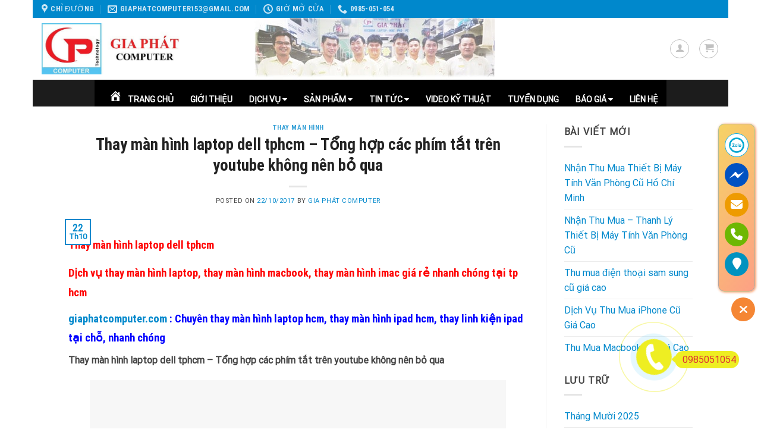

--- FILE ---
content_type: text/html; charset=UTF-8
request_url: https://giaphatcomputer.com/thay-man-hinh-laptop-dell-tphcm-tong-hop-cac-phim-tat-tren-youtube-khong-nen-bo-qua/
body_size: 33216
content:
<!DOCTYPE html><html lang="vi" class="loading-site no-js"><head><meta charset="UTF-8" /><link rel="profile" href="http://gmpg.org/xfn/11" /><link rel="pingback" href="https://giaphatcomputer.com/xmlrpc.php" /> <script>(function(html){html.className = html.className.replace(/\bno-js\b/,'js')})(document.documentElement);</script> <meta name='robots' content='index, follow, max-image-preview:large, max-snippet:-1, max-video-preview:-1' /><meta name="viewport" content="width=device-width, initial-scale=1, maximum-scale=1" /><title>Thay màn hình laptop dell tphcm - Tổng hợp các phím tắt trên youtube không nên bỏ qua - CÔNG TY TNHH GIA PHÁT COMPUTER</title><meta name="description" content="Thay màn hình laptop dell tphcm | 0985 051 054 | https://www.facebook.com/cuahangvitinhgiaphat/ | 153A Trần Văn Đang, P11, Q3, Tp HCM" /><link rel="canonical" href="https://giaphatcomputer.com/thay-man-hinh-laptop-dell-tphcm-tong-hop-cac-phim-tat-tren-youtube-khong-nen-bo-qua/" /><meta property="og:locale" content="vi_VN" /><meta property="og:type" content="article" /><meta property="og:title" content="Thay màn hình laptop dell tphcm - Tổng hợp các phím tắt trên youtube không nên bỏ qua - CÔNG TY TNHH GIA PHÁT COMPUTER" /><meta property="og:description" content="Thay màn hình laptop dell tphcm | 0985 051 054 | https://www.facebook.com/cuahangvitinhgiaphat/ | 153A Trần Văn Đang, P11, Q3, Tp HCM" /><meta property="og:url" content="https://giaphatcomputer.com/thay-man-hinh-laptop-dell-tphcm-tong-hop-cac-phim-tat-tren-youtube-khong-nen-bo-qua/" /><meta property="og:site_name" content="CÔNG TY TNHH GIA PHÁT COMPUTER" /><meta property="article:publisher" content="https://www.facebook.com/cuahangvitinhgiaphat/" /><meta property="article:author" content="https://www.facebook.com/dichvusuachuabaoduongmaytinh/" /><meta property="article:published_time" content="2017-10-22T06:30:40+00:00" /><meta name="author" content="Gia Phát Computer" /><meta name="twitter:card" content="summary_large_image" /><meta name="twitter:label1" content="Được viết bởi" /><meta name="twitter:data1" content="Gia Phát Computer" /><meta name="twitter:label2" content="Ước tính thời gian đọc" /><meta name="twitter:data2" content="7 phút" /> <script type="application/ld+json" class="yoast-schema-graph">{"@context":"https://schema.org","@graph":[{"@type":"Article","@id":"https://giaphatcomputer.com/thay-man-hinh-laptop-dell-tphcm-tong-hop-cac-phim-tat-tren-youtube-khong-nen-bo-qua/#article","isPartOf":{"@id":"https://giaphatcomputer.com/thay-man-hinh-laptop-dell-tphcm-tong-hop-cac-phim-tat-tren-youtube-khong-nen-bo-qua/"},"author":{"name":"Gia Phát Computer","@id":"https://giaphatcomputer.com/#/schema/person/fdf351b1d0fd56f943fbe51d4d22f049"},"headline":"Thay màn hình laptop dell tphcm &#8211; Tổng hợp các phím tắt trên youtube không nên bỏ qua","datePublished":"2017-10-22T06:30:40+00:00","mainEntityOfPage":{"@id":"https://giaphatcomputer.com/thay-man-hinh-laptop-dell-tphcm-tong-hop-cac-phim-tat-tren-youtube-khong-nen-bo-qua/"},"wordCount":1337,"commentCount":0,"publisher":{"@id":"https://giaphatcomputer.com/#organization"},"image":{"@id":"https://giaphatcomputer.com/thay-man-hinh-laptop-dell-tphcm-tong-hop-cac-phim-tat-tren-youtube-khong-nen-bo-qua/#primaryimage"},"thumbnailUrl":"","keywords":["bảng giá thay màn hình laptop dell","báo giá thay màn hình laptop dell","cửa hàng thay màn hình laptop dell","giá thay màn hình laptop dell","thay màn hình laptop dell","thay màn hình laptop dell 10.1 inch","thay màn hình laptop dell 11.6 inch","thay màn hình laptop dell 12.5 inch","thay màn hình laptop dell 13.3 inch","thay màn hình laptop dell 14 inch","thay màn hình laptop dell 14.1 inch","thay màn hình laptop dell 15.4 inch","thay màn hình laptop dell 15.5 inch","thay màn hình laptop dell 15.6 inch","thay màn hình laptop dell 16.4 inch","thay màn hình laptop dell 17.1 inch","thay màn hình laptop dell 17.3 inch","thay màn hình laptop dell chuyên nghiệp","thay màn hình laptop dell giá rẻ","thay màn hình laptop dell giá tốt","thay màn hình laptop dell hcm","thay màn hình laptop dell huyện bình chánh","thay màn hình laptop dell huyện cần giờ","thay màn hình laptop dell huyện củ chi","thay màn hình laptop dell huyện hóc môn","thay màn hình laptop dell huyện nhà bè","thay màn hình laptop dell lấy liền","thay màn hình laptop dell quận 1","thay màn hình laptop dell quận 10","thay màn hình laptop dell quận 11","thay màn hình laptop dell quận 12","thay màn hình laptop dell quận 2. thay màn hình laptop dell quận 3","thay màn hình laptop dell quận 4","thay màn hình laptop dell quận 5","thay màn hình laptop dell quận 6","thay màn hình laptop dell quận 7","thay màn hình laptop dell quận 8","thay màn hình laptop dell quận 9","thay màn hình laptop dell quận bình tân","thay màn hình laptop dell quận gò vấp","thay màn hình laptop dell quận phú nhuận","thay màn hình laptop dell quận tân bình","thay màn hình laptop dell quận tân phú","thay màn hình laptop dell quận thủ đức","thay màn hình laptop dell tphcm","thay màn hình laptop dell uy tín"],"articleSection":["thay màn hình"],"inLanguage":"vi","potentialAction":[{"@type":"CommentAction","name":"Comment","target":["https://giaphatcomputer.com/thay-man-hinh-laptop-dell-tphcm-tong-hop-cac-phim-tat-tren-youtube-khong-nen-bo-qua/#respond"]}]},{"@type":"WebPage","@id":"https://giaphatcomputer.com/thay-man-hinh-laptop-dell-tphcm-tong-hop-cac-phim-tat-tren-youtube-khong-nen-bo-qua/","url":"https://giaphatcomputer.com/thay-man-hinh-laptop-dell-tphcm-tong-hop-cac-phim-tat-tren-youtube-khong-nen-bo-qua/","name":"Thay màn hình laptop dell tphcm - Tổng hợp các phím tắt trên youtube không nên bỏ qua - CÔNG TY TNHH GIA PHÁT COMPUTER","isPartOf":{"@id":"https://giaphatcomputer.com/#website"},"primaryImageOfPage":{"@id":"https://giaphatcomputer.com/thay-man-hinh-laptop-dell-tphcm-tong-hop-cac-phim-tat-tren-youtube-khong-nen-bo-qua/#primaryimage"},"image":{"@id":"https://giaphatcomputer.com/thay-man-hinh-laptop-dell-tphcm-tong-hop-cac-phim-tat-tren-youtube-khong-nen-bo-qua/#primaryimage"},"thumbnailUrl":"","datePublished":"2017-10-22T06:30:40+00:00","description":"Thay màn hình laptop dell tphcm | 0985 051 054 | https://www.facebook.com/cuahangvitinhgiaphat/ | 153A Trần Văn Đang, P11, Q3, Tp HCM","breadcrumb":{"@id":"https://giaphatcomputer.com/thay-man-hinh-laptop-dell-tphcm-tong-hop-cac-phim-tat-tren-youtube-khong-nen-bo-qua/#breadcrumb"},"inLanguage":"vi","potentialAction":[{"@type":"ReadAction","target":["https://giaphatcomputer.com/thay-man-hinh-laptop-dell-tphcm-tong-hop-cac-phim-tat-tren-youtube-khong-nen-bo-qua/"]}]},{"@type":"ImageObject","inLanguage":"vi","@id":"https://giaphatcomputer.com/thay-man-hinh-laptop-dell-tphcm-tong-hop-cac-phim-tat-tren-youtube-khong-nen-bo-qua/#primaryimage","url":"","contentUrl":""},{"@type":"BreadcrumbList","@id":"https://giaphatcomputer.com/thay-man-hinh-laptop-dell-tphcm-tong-hop-cac-phim-tat-tren-youtube-khong-nen-bo-qua/#breadcrumb","itemListElement":[{"@type":"ListItem","position":1,"name":"Home","item":"https://giaphatcomputer.com/"},{"@type":"ListItem","position":2,"name":"TIN TỨC","item":"https://giaphatcomputer.com/tin-tuc/"},{"@type":"ListItem","position":3,"name":"Thay màn hình laptop dell tphcm &#8211; Tổng hợp các phím tắt trên youtube không nên bỏ qua"}]},{"@type":"WebSite","@id":"https://giaphatcomputer.com/#website","url":"https://giaphatcomputer.com/","name":"CÔNG TY TNHH GIA PHÁT COMPUTER","description":"Dịch vụ sửa chữa bảo dưỡng máy tính văn phòng","publisher":{"@id":"https://giaphatcomputer.com/#organization"},"potentialAction":[{"@type":"SearchAction","target":{"@type":"EntryPoint","urlTemplate":"https://giaphatcomputer.com/?s={search_term_string}"},"query-input":{"@type":"PropertyValueSpecification","valueRequired":true,"valueName":"search_term_string"}}],"inLanguage":"vi"},{"@type":"Organization","@id":"https://giaphatcomputer.com/#organization","name":"Gia Phát Computer","url":"https://giaphatcomputer.com/","logo":{"@type":"ImageObject","inLanguage":"vi","@id":"https://giaphatcomputer.com/#/schema/logo/image/","url":"https://giaphatcomputer.com/wp-content/uploads/2018/03/cropped-logo.jpg","contentUrl":"https://giaphatcomputer.com/wp-content/uploads/2018/03/cropped-logo.jpg","width":512,"height":512,"caption":"Gia Phát Computer"},"image":{"@id":"https://giaphatcomputer.com/#/schema/logo/image/"},"sameAs":["https://www.facebook.com/cuahangvitinhgiaphat/"]},{"@type":"Person","@id":"https://giaphatcomputer.com/#/schema/person/fdf351b1d0fd56f943fbe51d4d22f049","name":"Gia Phát Computer","image":{"@type":"ImageObject","inLanguage":"vi","@id":"https://giaphatcomputer.com/#/schema/person/image/","url":"https://secure.gravatar.com/avatar/92b30454b6e4ee83015a9529655d4c68?s=96&d=mm&r=g","contentUrl":"https://secure.gravatar.com/avatar/92b30454b6e4ee83015a9529655d4c68?s=96&d=mm&r=g","caption":"Gia Phát Computer"},"description":"Chúng tôi hân hạnh giới thiệu đến Quý khách hàng dịch vụ sửa chữa laptop chuyên nghiệp. Ngay khi laptop gặp sự số, bạn hãy liên hệ ngay với Gia Phát Computer để nhận được sự phục vụ tốt nhất. Chúng tôi sẽ thông báo chính xác lỗi hư hỏng và chi phí sửa chữa trong thời gian ngắn nhất. Đội ngũ kỹ thuật viên tận tâm, chuyên nghiệp. Với trang thiết bị máy hàn chipset công nghệ mới Trung tâm sẽ xử lý nhanh chóng, chính xác vơí các hư hỏng. Nhiều chính sách ưu đãi cho các cửa hàng, đại lý kinh doanh và kỹ thuật ở tỉnh. GIA PHÁT luân mang lại cho Quý khách hàng sự an tâm tuyệt đối về chất lượng dịch vụ tại Trung tâm. GỌI CHO CHÚNG TÔI ĐỂ ĐƯỢC TƯ VẤN THAY THẾ LINH KIỆN &amp; SỬA CHỮA: 0985051054","sameAs":["https://giaphatcomputer.com/","https://www.facebook.com/dichvusuachuabaoduongmaytinh/"],"url":"https://giaphatcomputer.com/author/gia-phat-computer/"}]}</script> <link rel='dns-prefetch' href='//cdn.jsdelivr.net' /><link rel='dns-prefetch' href='//fonts.googleapis.com' /><link href='https://fonts.gstatic.com' crossorigin rel='preconnect' /><link rel='prefetch' href='https://giaphatcomputer.com/wp-content/themes/flatsome/assets/js/chunk.countup.js?ver=3.16.0' /><link rel='prefetch' href='https://giaphatcomputer.com/wp-content/themes/flatsome/assets/js/chunk.sticky-sidebar.js?ver=3.16.0' /><link rel='prefetch' href='https://giaphatcomputer.com/wp-content/themes/flatsome/assets/js/chunk.tooltips.js?ver=3.16.0' /><link rel='prefetch' href='https://giaphatcomputer.com/wp-content/themes/flatsome/assets/js/chunk.vendors-popups.js?ver=3.16.0' /><link rel='prefetch' href='https://giaphatcomputer.com/wp-content/themes/flatsome/assets/js/chunk.vendors-slider.js?ver=3.16.0' /><link rel="alternate" type="application/rss+xml" title="Dòng thông tin CÔNG TY TNHH GIA PHÁT COMPUTER &raquo;" href="https://giaphatcomputer.com/feed/" /><link rel="alternate" type="application/rss+xml" title="CÔNG TY TNHH GIA PHÁT COMPUTER &raquo; Dòng bình luận" href="https://giaphatcomputer.com/comments/feed/" /><link data-optimized="2" rel="stylesheet" href="https://giaphatcomputer.com/wp-content/litespeed/css/64d5f38721fc9d280b5fbebd6865a213.css?ver=bb539" /><style id='wp-emoji-styles-inline-css' type='text/css'>img.wp-smiley, img.emoji {
		display: inline !important;
		border: none !important;
		box-shadow: none !important;
		height: 1em !important;
		width: 1em !important;
		margin: 0 0.07em !important;
		vertical-align: -0.1em !important;
		background: none !important;
		padding: 0 !important;
	}</style><style id='wp-block-library-inline-css' type='text/css'>:root{--wp-admin-theme-color:#007cba;--wp-admin-theme-color--rgb:0,124,186;--wp-admin-theme-color-darker-10:#006ba1;--wp-admin-theme-color-darker-10--rgb:0,107,161;--wp-admin-theme-color-darker-20:#005a87;--wp-admin-theme-color-darker-20--rgb:0,90,135;--wp-admin-border-width-focus:2px;--wp-block-synced-color:#7a00df;--wp-block-synced-color--rgb:122,0,223;--wp-bound-block-color:#9747ff}@media (min-resolution:192dpi){:root{--wp-admin-border-width-focus:1.5px}}.wp-element-button{cursor:pointer}:root{--wp--preset--font-size--normal:16px;--wp--preset--font-size--huge:42px}:root .has-very-light-gray-background-color{background-color:#eee}:root .has-very-dark-gray-background-color{background-color:#313131}:root .has-very-light-gray-color{color:#eee}:root .has-very-dark-gray-color{color:#313131}:root .has-vivid-green-cyan-to-vivid-cyan-blue-gradient-background{background:linear-gradient(135deg,#00d084,#0693e3)}:root .has-purple-crush-gradient-background{background:linear-gradient(135deg,#34e2e4,#4721fb 50%,#ab1dfe)}:root .has-hazy-dawn-gradient-background{background:linear-gradient(135deg,#faaca8,#dad0ec)}:root .has-subdued-olive-gradient-background{background:linear-gradient(135deg,#fafae1,#67a671)}:root .has-atomic-cream-gradient-background{background:linear-gradient(135deg,#fdd79a,#004a59)}:root .has-nightshade-gradient-background{background:linear-gradient(135deg,#330968,#31cdcf)}:root .has-midnight-gradient-background{background:linear-gradient(135deg,#020381,#2874fc)}.has-regular-font-size{font-size:1em}.has-larger-font-size{font-size:2.625em}.has-normal-font-size{font-size:var(--wp--preset--font-size--normal)}.has-huge-font-size{font-size:var(--wp--preset--font-size--huge)}.has-text-align-center{text-align:center}.has-text-align-left{text-align:left}.has-text-align-right{text-align:right}#end-resizable-editor-section{display:none}.aligncenter{clear:both}.items-justified-left{justify-content:flex-start}.items-justified-center{justify-content:center}.items-justified-right{justify-content:flex-end}.items-justified-space-between{justify-content:space-between}.screen-reader-text{border:0;clip:rect(1px,1px,1px,1px);-webkit-clip-path:inset(50%);clip-path:inset(50%);height:1px;margin:-1px;overflow:hidden;padding:0;position:absolute;width:1px;word-wrap:normal!important}.screen-reader-text:focus{background-color:#ddd;clip:auto!important;-webkit-clip-path:none;clip-path:none;color:#444;display:block;font-size:1em;height:auto;left:5px;line-height:normal;padding:15px 23px 14px;text-decoration:none;top:5px;width:auto;z-index:100000}html :where(.has-border-color){border-style:solid}html :where([style*=border-top-color]){border-top-style:solid}html :where([style*=border-right-color]){border-right-style:solid}html :where([style*=border-bottom-color]){border-bottom-style:solid}html :where([style*=border-left-color]){border-left-style:solid}html :where([style*=border-width]){border-style:solid}html :where([style*=border-top-width]){border-top-style:solid}html :where([style*=border-right-width]){border-right-style:solid}html :where([style*=border-bottom-width]){border-bottom-style:solid}html :where([style*=border-left-width]){border-left-style:solid}html :where(img[class*=wp-image-]){height:auto;max-width:100%}:where(figure){margin:0 0 1em}html :where(.is-position-sticky){--wp-admin--admin-bar--position-offset:var(--wp-admin--admin-bar--height,0px)}@media screen and (max-width:600px){html :where(.is-position-sticky){--wp-admin--admin-bar--position-offset:0px}}</style><style id='classic-theme-styles-inline-css' type='text/css'>/*! This file is auto-generated */
.wp-block-button__link{color:#fff;background-color:#32373c;border-radius:9999px;box-shadow:none;text-decoration:none;padding:calc(.667em + 2px) calc(1.333em + 2px);font-size:1.125em}.wp-block-file__button{background:#32373c;color:#fff;text-decoration:none}</style><style id='woocommerce-inline-inline-css' type='text/css'>.woocommerce form .form-row .required { visibility: visible; }</style><style id='flatsome-main-inline-css' type='text/css'>@font-face {
				font-family: "fl-icons";
				font-display: block;
				src: url(https://giaphatcomputer.com/wp-content/themes/flatsome/assets/css/icons/fl-icons.eot?v=3.16.0);
				src:
					url(https://giaphatcomputer.com/wp-content/themes/flatsome/assets/css/icons/fl-icons.eot#iefix?v=3.16.0) format("embedded-opentype"),
					url(https://giaphatcomputer.com/wp-content/themes/flatsome/assets/css/icons/fl-icons.woff2?v=3.16.0) format("woff2"),
					url(https://giaphatcomputer.com/wp-content/themes/flatsome/assets/css/icons/fl-icons.ttf?v=3.16.0) format("truetype"),
					url(https://giaphatcomputer.com/wp-content/themes/flatsome/assets/css/icons/fl-icons.woff?v=3.16.0) format("woff"),
					url(https://giaphatcomputer.com/wp-content/themes/flatsome/assets/css/icons/fl-icons.svg?v=3.16.0#fl-icons) format("svg");
			}</style><link rel='stylesheet' id='poppins-css' href='//fonts.googleapis.com/css?family=Poppins%3A100%2C100italic%2C200%2C200italic%2C300%2C300italic%2Cregular%2Citalic%2C500%2C500italic%2C600%2C600italic%2C700%2C700italic%2C800%2C800italic%2C900%2C900italic&#038;ver=1.4.2&#038;display=swap' type='text/css' media='all' /><style id='rocket-lazyload-inline-css' type='text/css'>.rll-youtube-player{position:relative;padding-bottom:56.23%;height:0;overflow:hidden;max-width:100%;}.rll-youtube-player iframe{position:absolute;top:0;left:0;width:100%;height:100%;z-index:100;background:0 0}.rll-youtube-player img{bottom:0;display:block;left:0;margin:auto;max-width:100%;width:100%;position:absolute;right:0;top:0;border:none;height:auto;cursor:pointer;-webkit-transition:.4s all;-moz-transition:.4s all;transition:.4s all}.rll-youtube-player img:hover{-webkit-filter:brightness(75%)}.rll-youtube-player .play{height:72px;width:72px;left:50%;top:50%;margin-left:-36px;margin-top:-36px;position:absolute;background:url(https://giaphatcomputer.com/wp-content/plugins/wp-rocket/assets/img/youtube.png) no-repeat;cursor:pointer}</style> <script type="text/javascript" src="https://giaphatcomputer.com/wp-includes/js/jquery/jquery.min.js?ver=3.7.1" id="jquery-core-js" defer></script> <script data-optimized="1" type="text/javascript" src="https://giaphatcomputer.com/wp-content/litespeed/js/e971b4f2e59009a3d0163ae8f2f5a184.js?ver=48748" id="jquery-migrate-js" defer></script> <script data-optimized="1" type="text/javascript" src="https://giaphatcomputer.com/wp-content/litespeed/js/271cf68c4662ba4aafd394a5756dc309.js?ver=f2e5a" id="jquery-blockui-js" defer="defer" data-wp-strategy="defer"></script> <script type="text/javascript" id="wc-add-to-cart-js-extra">/*  */
var wc_add_to_cart_params = {"ajax_url":"\/wp-admin\/admin-ajax.php","wc_ajax_url":"\/?wc-ajax=%%endpoint%%","i18n_view_cart":"Xem gi\u1ecf h\u00e0ng","cart_url":"https:\/\/giaphatcomputer.com\/gio-hang\/","is_cart":"","cart_redirect_after_add":"no"};
/*  */</script> <script data-optimized="1" type="text/javascript" src="https://giaphatcomputer.com/wp-content/litespeed/js/76597623c712dcb8224cfe73fe1e8e90.js?ver=8b6fc" id="wc-add-to-cart-js" defer="defer" data-wp-strategy="defer"></script> <script data-optimized="1" type="text/javascript" src="https://giaphatcomputer.com/wp-content/litespeed/js/eb098f8bf71aa477cca52f1436c61a34.js?ver=662cb" id="js-cookie-js" defer="defer" data-wp-strategy="defer"></script> <script type="text/javascript" id="woocommerce-js-extra">/*  */
var woocommerce_params = {"ajax_url":"\/wp-admin\/admin-ajax.php","wc_ajax_url":"\/?wc-ajax=%%endpoint%%"};
/*  */</script> <script data-optimized="1" type="text/javascript" src="https://giaphatcomputer.com/wp-content/litespeed/js/248c44de5d83643f032ab011cacc027b.js?ver=129bc" id="woocommerce-js" defer="defer" data-wp-strategy="defer"></script> <script data-optimized="1" data-minify="1" type="text/javascript" src="https://giaphatcomputer.com/wp-content/litespeed/js/233162144f185f40908f2d90f1f4f0b1.js?ver=1e40a" id="featuresbox-style-js" defer></script> <script type="text/javascript" id="postgrid-style-js-extra">/*  */
var postgrid_ajax_load = {"ajax_url":"https:\/\/giaphatcomputer.com\/wp-admin\/admin-ajax.php","redirecturl":"https:\/\/giaphatcomputer.com\/"};
/*  */</script> <script data-optimized="1" data-minify="1" type="text/javascript" src="https://giaphatcomputer.com/wp-content/litespeed/js/ffcb40fd31807141df9a0561fa85a44d.js?ver=ca837" id="postgrid-style-js" defer></script> <link rel="https://api.w.org/" href="https://giaphatcomputer.com/wp-json/" /><link rel="alternate" type="application/json" href="https://giaphatcomputer.com/wp-json/wp/v2/posts/3044" /><link rel="EditURI" type="application/rsd+xml" title="RSD" href="https://giaphatcomputer.com/xmlrpc.php?rsd" /><meta name="generator" content="WordPress 6.5.7" /><meta name="generator" content="WooCommerce 9.4.4" /><link rel='shortlink' href='https://giaphatcomputer.com/?p=3044' /><link rel="alternate" type="application/json+oembed" href="https://giaphatcomputer.com/wp-json/oembed/1.0/embed?url=https%3A%2F%2Fgiaphatcomputer.com%2Fthay-man-hinh-laptop-dell-tphcm-tong-hop-cac-phim-tat-tren-youtube-khong-nen-bo-qua%2F" /><link rel="alternate" type="text/xml+oembed" href="https://giaphatcomputer.com/wp-json/oembed/1.0/embed?url=https%3A%2F%2Fgiaphatcomputer.com%2Fthay-man-hinh-laptop-dell-tphcm-tong-hop-cac-phim-tat-tren-youtube-khong-nen-bo-qua%2F&#038;format=xml" /><meta name="google-site-verification" content="Vxu0OydyCew5ARJDfWZeJUQ-uYzbUbozUELUuvvrW5w" /> <script data-optimized="1" data-minify="1" type="text/javascript" src="https://giaphatcomputer.com/wp-content/litespeed/js/57af85b22e1747f4f2ef620b3314b146.js?ver=cb06c" defer></script> <script type="text/javascript">novaon_behavior.init(18927);</script>  <script async src="https://www.googletagmanager.com/gtag/js?id=UA-129725124-1"></script> <script>window.dataLayer = window.dataLayer || [];
  function gtag(){dataLayer.push(arguments);}
  gtag('js', new Date());

  gtag('config', 'UA-129725124-1');</script><style>.wp-megamenu-wrap &gt; ul.wp-megamenu &gt; li.wpmm_mega_menu &gt; .wpmm-strees-row-container 
                        &gt; ul.wp-megamenu-sub-menu { width: 100% !important;}.wp-megamenu &gt; li.wp-megamenu-item-7930.wpmm-item-fixed-width  &gt; ul.wp-megamenu-sub-menu { width: 100% !important;}.wpmm-nav-wrap ul.wp-megamenu&gt;li ul.wp-megamenu-sub-menu #wp-megamenu-item-7930&gt;a { }.wpmm-nav-wrap .wp-megamenu&gt;li&gt;ul.wp-megamenu-sub-menu li#wp-megamenu-item-7930&gt;a { }li#wp-megamenu-item-7930&gt; ul ul ul&gt; li { width: 100%; display: inline-block;} li#wp-megamenu-item-7930 a { }#wp-megamenu-item-7930&gt; .wp-megamenu-sub-menu { }.wp-megamenu-wrap &gt; ul.wp-megamenu &gt; li.wpmm_mega_menu &gt; .wpmm-strees-row-container 
                        &gt; ul.wp-megamenu-sub-menu { width: 100% !important;}.wp-megamenu &gt; li.wp-megamenu-item-8538.wpmm-item-fixed-width  &gt; ul.wp-megamenu-sub-menu { width: 100% !important;}.wpmm-nav-wrap ul.wp-megamenu&gt;li ul.wp-megamenu-sub-menu #wp-megamenu-item-8538&gt;a { }.wpmm-nav-wrap .wp-megamenu&gt;li&gt;ul.wp-megamenu-sub-menu li#wp-megamenu-item-8538&gt;a { }li#wp-megamenu-item-8538&gt; ul ul ul&gt; li { width: 100%; display: inline-block;} li#wp-megamenu-item-8538 a { }#wp-megamenu-item-8538&gt; .wp-megamenu-sub-menu { }.wp-megamenu-wrap &gt; ul.wp-megamenu &gt; li.wpmm_mega_menu &gt; .wpmm-strees-row-container 
                        &gt; ul.wp-megamenu-sub-menu { width: 100% !important;}.wp-megamenu &gt; li.wp-megamenu-item-11643.wpmm-item-fixed-width  &gt; ul.wp-megamenu-sub-menu { width: 100% !important;}.wpmm-nav-wrap ul.wp-megamenu&gt;li ul.wp-megamenu-sub-menu #wp-megamenu-item-11643&gt;a { }.wpmm-nav-wrap .wp-megamenu&gt;li&gt;ul.wp-megamenu-sub-menu li#wp-megamenu-item-11643&gt;a { }li#wp-megamenu-item-11643&gt; ul ul ul&gt; li { width: 100%; display: inline-block;} li#wp-megamenu-item-11643 a { }#wp-megamenu-item-11643&gt; .wp-megamenu-sub-menu { }.wp-megamenu-wrap &gt; ul.wp-megamenu &gt; li.wpmm_mega_menu &gt; .wpmm-strees-row-container 
                        &gt; ul.wp-megamenu-sub-menu { width: 100% !important;}.wp-megamenu &gt; li.wp-megamenu-item-7932.wpmm-item-fixed-width  &gt; ul.wp-megamenu-sub-menu { width: 100% !important;}.wpmm-nav-wrap ul.wp-megamenu&gt;li ul.wp-megamenu-sub-menu #wp-megamenu-item-7932&gt;a { }.wpmm-nav-wrap .wp-megamenu&gt;li&gt;ul.wp-megamenu-sub-menu li#wp-megamenu-item-7932&gt;a { }li#wp-megamenu-item-7932&gt; ul ul ul&gt; li { width: 100%; display: inline-block;} li#wp-megamenu-item-7932 a { }#wp-megamenu-item-7932&gt; .wp-megamenu-sub-menu { }.wp-megamenu-wrap &gt; ul.wp-megamenu &gt; li.wpmm_mega_menu &gt; .wpmm-strees-row-container 
                        &gt; ul.wp-megamenu-sub-menu { width: 100% !important;}.wp-megamenu &gt; li.wp-megamenu-item-7931.wpmm-item-fixed-width  &gt; ul.wp-megamenu-sub-menu { width: 100% !important;}.wpmm-nav-wrap ul.wp-megamenu&gt;li ul.wp-megamenu-sub-menu #wp-megamenu-item-7931&gt;a { }.wpmm-nav-wrap .wp-megamenu&gt;li&gt;ul.wp-megamenu-sub-menu li#wp-megamenu-item-7931&gt;a { }li#wp-megamenu-item-7931&gt; ul ul ul&gt; li { width: 100%; display: inline-block;} li#wp-megamenu-item-7931 a { }#wp-megamenu-item-7931&gt; .wp-megamenu-sub-menu { }.wp-megamenu-wrap &gt; ul.wp-megamenu &gt; li.wpmm_mega_menu &gt; .wpmm-strees-row-container 
                        &gt; ul.wp-megamenu-sub-menu { width: 100% !important;}.wp-megamenu &gt; li.wp-megamenu-item-7933.wpmm-item-fixed-width  &gt; ul.wp-megamenu-sub-menu { width: 100% !important;}.wpmm-nav-wrap ul.wp-megamenu&gt;li ul.wp-megamenu-sub-menu #wp-megamenu-item-7933&gt;a { }.wpmm-nav-wrap .wp-megamenu&gt;li&gt;ul.wp-megamenu-sub-menu li#wp-megamenu-item-7933&gt;a { }li#wp-megamenu-item-7933&gt; ul ul ul&gt; li { width: 100%; display: inline-block;} li#wp-megamenu-item-7933 a { }#wp-megamenu-item-7933&gt; .wp-megamenu-sub-menu { }.wp-megamenu-wrap &gt; ul.wp-megamenu &gt; li.wpmm_mega_menu &gt; .wpmm-strees-row-container 
                        &gt; ul.wp-megamenu-sub-menu { width: 100% !important;}.wp-megamenu &gt; li.wp-megamenu-item-7934.wpmm-item-fixed-width  &gt; ul.wp-megamenu-sub-menu { width: 100% !important;}.wpmm-nav-wrap ul.wp-megamenu&gt;li ul.wp-megamenu-sub-menu #wp-megamenu-item-7934&gt;a { }.wpmm-nav-wrap .wp-megamenu&gt;li&gt;ul.wp-megamenu-sub-menu li#wp-megamenu-item-7934&gt;a { }li#wp-megamenu-item-7934&gt; ul ul ul&gt; li { width: 100%; display: inline-block;} li#wp-megamenu-item-7934 a { }#wp-megamenu-item-7934&gt; .wp-megamenu-sub-menu { }.wp-megamenu-wrap &gt; ul.wp-megamenu &gt; li.wpmm_mega_menu &gt; .wpmm-strees-row-container 
                        &gt; ul.wp-megamenu-sub-menu { width: 100% !important;}.wp-megamenu &gt; li.wp-megamenu-item-7951.wpmm-item-fixed-width  &gt; ul.wp-megamenu-sub-menu { width: 100% !important;}.wpmm-nav-wrap ul.wp-megamenu&gt;li ul.wp-megamenu-sub-menu #wp-megamenu-item-7951&gt;a { }.wpmm-nav-wrap .wp-megamenu&gt;li&gt;ul.wp-megamenu-sub-menu li#wp-megamenu-item-7951&gt;a { }li#wp-megamenu-item-7951&gt; ul ul ul&gt; li { width: 100%; display: inline-block;} li#wp-megamenu-item-7951 a { }#wp-megamenu-item-7951&gt; .wp-megamenu-sub-menu { }.wp-megamenu-wrap &gt; ul.wp-megamenu &gt; li.wpmm_mega_menu &gt; .wpmm-strees-row-container 
                        &gt; ul.wp-megamenu-sub-menu { width: 100% !important;}.wp-megamenu &gt; li.wp-megamenu-item-7936.wpmm-item-fixed-width  &gt; ul.wp-megamenu-sub-menu { width: 100% !important;}.wpmm-nav-wrap ul.wp-megamenu&gt;li ul.wp-megamenu-sub-menu #wp-megamenu-item-7936&gt;a { }.wpmm-nav-wrap .wp-megamenu&gt;li&gt;ul.wp-megamenu-sub-menu li#wp-megamenu-item-7936&gt;a { }li#wp-megamenu-item-7936&gt; ul ul ul&gt; li { width: 100%; display: inline-block;} li#wp-megamenu-item-7936 a { }#wp-megamenu-item-7936&gt; .wp-megamenu-sub-menu { }</style><style></style><style>.bg{opacity: 0; transition: opacity 1s; -webkit-transition: opacity 1s;} .bg-loaded{opacity: 1;}</style> <script>(function(w,d,s,l,i){w[l]=w[l]||[];w[l].push({'gtm.start':
new Date().getTime(),event:'gtm.js'});var f=d.getElementsByTagName(s)[0],
j=d.createElement(s),dl=l!='dataLayer'?'&l='+l:'';j.async=true;j.src=
'https://www.googletagmanager.com/gtm.js?id='+i+dl;f.parentNode.insertBefore(j,f);
})(window,document,'script','dataLayer','GTM-5L7PN4BN');</script> 	<noscript><style>.woocommerce-product-gallery{ opacity: 1 !important; }</style></noscript><style id='wp-fonts-local' type='text/css'>@font-face{font-family:Inter;font-style:normal;font-weight:300 900;font-display:fallback;src:url('https://giaphatcomputer.com/wp-content/plugins/woocommerce/assets/fonts/Inter-VariableFont_slnt,wght.woff2') format('woff2');font-stretch:normal;}
@font-face{font-family:Cardo;font-style:normal;font-weight:400;font-display:fallback;src:url('https://giaphatcomputer.com/wp-content/plugins/woocommerce/assets/fonts/cardo_normal_400.woff2') format('woff2');}</style><link rel="icon" href="https://giaphatcomputer.com/wp-content/uploads/2018/03/cropped-logo-32x32.jpg" sizes="32x32" /><link rel="icon" href="https://giaphatcomputer.com/wp-content/uploads/2018/03/cropped-logo-192x192.jpg" sizes="192x192" /><link rel="apple-touch-icon" href="https://giaphatcomputer.com/wp-content/uploads/2018/03/cropped-logo-180x180.jpg" /><meta name="msapplication-TileImage" content="https://giaphatcomputer.com/wp-content/uploads/2018/03/cropped-logo-270x270.jpg" /><style id="custom-css" type="text/css">:root {--primary-color: #0088CC;}html{background-color:#FFFFFF!important;}.sticky-add-to-cart--active, #wrapper,#main,#main.dark{background-color: rgba(255,255,255,0.41)}.header-main{height: 104px}#logo img{max-height: 104px}#logo{width:232px;}.header-bottom{min-height: 45px}.header-top{min-height: 30px}.transparent .header-main{height: 265px}.transparent #logo img{max-height: 265px}.has-transparent + .page-title:first-of-type,.has-transparent + #main > .page-title,.has-transparent + #main > div > .page-title,.has-transparent + #main .page-header-wrapper:first-of-type .page-title{padding-top: 345px;}.transparent .header-wrapper{background-color: #FFFFFF!important;}.transparent .top-divider{display: none;}.header.show-on-scroll,.stuck .header-main{height:70px!important}.stuck #logo img{max-height: 70px!important}.search-form{ width: 70%;}.header-bg-color {background-color: rgba(255,255,255,0.9)}.header-bottom {background-color: #1c1c1c}.header-main .nav > li > a{line-height: 16px }.stuck .header-main .nav > li > a{line-height: 50px }.header-bottom-nav > li > a{line-height: 19px }@media (max-width: 549px) {.header-main{height: 70px}#logo img{max-height: 70px}}.nav-dropdown-has-arrow.nav-dropdown-has-border li.has-dropdown:before{border-bottom-color: #FFFFFF;}.nav .nav-dropdown{border-color: #FFFFFF }.nav-dropdown{font-size:100%}.nav-dropdown-has-arrow li.has-dropdown:after{border-bottom-color: #FFFFFF;}.nav .nav-dropdown{background-color: #FFFFFF}/* Color */.accordion-title.active, .has-icon-bg .icon .icon-inner,.logo a, .primary.is-underline, .primary.is-link, .badge-outline .badge-inner, .nav-outline > li.active> a,.nav-outline >li.active > a, .cart-icon strong,[data-color='primary'], .is-outline.primary{color: #0088CC;}/* Color !important */[data-text-color="primary"]{color: #0088CC!important;}/* Background Color */[data-text-bg="primary"]{background-color: #0088CC;}/* Background */.scroll-to-bullets a,.featured-title, .label-new.menu-item > a:after, .nav-pagination > li > .current,.nav-pagination > li > span:hover,.nav-pagination > li > a:hover,.has-hover:hover .badge-outline .badge-inner,button[type="submit"], .button.wc-forward:not(.checkout):not(.checkout-button), .button.submit-button, .button.primary:not(.is-outline),.featured-table .title,.is-outline:hover, .has-icon:hover .icon-label,.nav-dropdown-bold .nav-column li > a:hover, .nav-dropdown.nav-dropdown-bold > li > a:hover, .nav-dropdown-bold.dark .nav-column li > a:hover, .nav-dropdown.nav-dropdown-bold.dark > li > a:hover, .header-vertical-menu__opener ,.is-outline:hover, .tagcloud a:hover,.grid-tools a, input[type='submit']:not(.is-form), .box-badge:hover .box-text, input.button.alt,.nav-box > li > a:hover,.nav-box > li.active > a,.nav-pills > li.active > a ,.current-dropdown .cart-icon strong, .cart-icon:hover strong, .nav-line-bottom > li > a:before, .nav-line-grow > li > a:before, .nav-line > li > a:before,.banner, .header-top, .slider-nav-circle .flickity-prev-next-button:hover svg, .slider-nav-circle .flickity-prev-next-button:hover .arrow, .primary.is-outline:hover, .button.primary:not(.is-outline), input[type='submit'].primary, input[type='submit'].primary, input[type='reset'].button, input[type='button'].primary, .badge-inner{background-color: #0088CC;}/* Border */.nav-vertical.nav-tabs > li.active > a,.scroll-to-bullets a.active,.nav-pagination > li > .current,.nav-pagination > li > span:hover,.nav-pagination > li > a:hover,.has-hover:hover .badge-outline .badge-inner,.accordion-title.active,.featured-table,.is-outline:hover, .tagcloud a:hover,blockquote, .has-border, .cart-icon strong:after,.cart-icon strong,.blockUI:before, .processing:before,.loading-spin, .slider-nav-circle .flickity-prev-next-button:hover svg, .slider-nav-circle .flickity-prev-next-button:hover .arrow, .primary.is-outline:hover{border-color: #0088CC}.nav-tabs > li.active > a{border-top-color: #0088CC}.widget_shopping_cart_content .blockUI.blockOverlay:before { border-left-color: #0088CC }.woocommerce-checkout-review-order .blockUI.blockOverlay:before { border-left-color: #0088CC }/* Fill */.slider .flickity-prev-next-button:hover svg,.slider .flickity-prev-next-button:hover .arrow{fill: #0088CC;}/* Focus */.primary:focus-visible, .submit-button:focus-visible, button[type="submit"]:focus-visible { outline-color: #0088CC!important; }/* Background Color */[data-icon-label]:after, .secondary.is-underline:hover,.secondary.is-outline:hover,.icon-label,.button.secondary:not(.is-outline),.button.alt:not(.is-outline), .badge-inner.on-sale, .button.checkout, .single_add_to_cart_button, .current .breadcrumb-step{ background-color:#FF9200; }[data-text-bg="secondary"]{background-color: #FF9200;}/* Color */.secondary.is-underline,.secondary.is-link, .secondary.is-outline,.stars a.active, .star-rating:before, .woocommerce-page .star-rating:before,.star-rating span:before, .color-secondary{color: #FF9200}/* Color !important */[data-text-color="secondary"]{color: #FF9200!important;}/* Border */.secondary.is-outline:hover{border-color:#FF9200}/* Focus */.secondary:focus-visible, .alt:focus-visible { outline-color: #FF9200!important; }.success.is-underline:hover,.success.is-outline:hover,.success{background-color: #8BC34A}.success-color, .success.is-link, .success.is-outline{color: #8BC34A;}.success-border{border-color: #8BC34A!important;}/* Color !important */[data-text-color="success"]{color: #8BC34A!important;}/* Background Color */[data-text-bg="success"]{background-color: #8BC34A;}.alert.is-underline:hover,.alert.is-outline:hover,.alert{background-color: #EA3A3C}.alert.is-link, .alert.is-outline, .color-alert{color: #EA3A3C;}/* Color !important */[data-text-color="alert"]{color: #EA3A3C!important;}/* Background Color */[data-text-bg="alert"]{background-color: #EA3A3C;}body{font-size: 100%;}@media screen and (max-width: 549px){body{font-size: 100%;}}body{font-family:"Roboto", sans-serif}body {font-weight: 400;font-style: normal;}body{color: #444444}.nav > li > a {font-family:"Roboto Condensed", sans-serif;}.mobile-sidebar-levels-2 .nav > li > ul > li > a {font-family:"Roboto Condensed", sans-serif;}.nav > li > a,.mobile-sidebar-levels-2 .nav > li > ul > li > a {font-weight: 700;font-style: normal;}h1,h2,h3,h4,h5,h6,.heading-font, .off-canvas-center .nav-sidebar.nav-vertical > li > a{font-family: "Roboto Condensed", sans-serif;}h1,h2,h3,h4,h5,h6,.heading-font,.banner h1,.banner h2 {font-weight: 700;font-style: normal;}h1,h2,h3,h4,h5,h6,.heading-font{color: #222222;}.alt-font{font-family: "Roboto", sans-serif;}.alt-font {font-weight: 400!important;font-style: normal!important;}.header:not(.transparent) .header-nav-main.nav > li > a {color: #DD3333;}.header:not(.transparent) .header-bottom-nav.nav > li > a{color: #ffffff;}.header:not(.transparent) .header-bottom-nav.nav > li > a:hover,.header:not(.transparent) .header-bottom-nav.nav > li.active > a,.header:not(.transparent) .header-bottom-nav.nav > li.current > a,.header:not(.transparent) .header-bottom-nav.nav > li > a.active,.header:not(.transparent) .header-bottom-nav.nav > li > a.current{color: rgba(30,115,190,0.86);}.header-bottom-nav.nav-line-bottom > li > a:before,.header-bottom-nav.nav-line-grow > li > a:before,.header-bottom-nav.nav-line > li > a:before,.header-bottom-nav.nav-box > li > a:hover,.header-bottom-nav.nav-box > li.active > a,.header-bottom-nav.nav-pills > li > a:hover,.header-bottom-nav.nav-pills > li.active > a{color:#FFF!important;background-color: rgba(30,115,190,0.86);}a{color: #0088CC;}a:hover{color: #444444;}.tagcloud a:hover{border-color: #444444;background-color: #444444;}.shop-page-title.featured-title .title-overlay{background-color: #444444;}@media screen and (min-width: 550px){.products .box-vertical .box-image{min-width: 300px!important;width: 300px!important;}}.footer-1{background-color: #FFFFFF}.footer-2{background-color: #2b2b2b}.page-title-small + main .product-container > .row{padding-top:0;}.nav-vertical-fly-out > li + li {border-top-width: 1px; border-top-style: solid;}/* Custom CSS */.float-pic{float:left;width:30%;margin-top:-10px}.float-text{float:left;width:70%;margin-top:-10px}.product-small.box .box-image:hover{border:1px solid red}#mega-menu-wrap{width : 60%;}input[type='email'], input[type='search'], input[type='number'], input[type='url'], input[type='tel'], input[type='text'], textarea{width: 30em; }td{padding: .5em !important;}#main #content ul.contact {padding: 0 15px;list-style-type: none;column-count: 2;}.has-border {padding: 15px 10px !important;}iframe{ width: 100%;}code { padding: 0px !important;}p.img-kontakt{ display: flex; justify-content: center;}/* Custom CSS Tablet */@media (max-width: 849px){.sidebar-menu .flex-col.flex-grow {width: 100%;}.map-code code {padding: 0;margin: 0;font-size: .9em;background: none;border: none;border-radius: 4px;}iframe {max-height: 400px;}}/* Custom CSS Mobile */@media (max-width: 549px){#main #content ul.contact {column-count: 1;}}.label-new.menu-item > a:after{content:"New";}.label-hot.menu-item > a:after{content:"Hot";}.label-sale.menu-item > a:after{content:"Sale";}.label-popular.menu-item > a:after{content:"Popular";}</style><style type="text/css" id="wp-custom-css">/* Định dạng cho blog tin vertical flatsome trên mobile */

@media screen and (max-width: 549px){.box-vertical .box-image{width:40% !important;float:left;margin-right:10px;}}
/*Co dinh khoang cach ten sp*/

p.name.product-title a {

overflow: hidden;

text-overflow: ellipsis;

display: -webkit-box;

-webkit-box-orient: vertical;

-webkit-line-clamp: 2;

height: 40px; /*tùy theo bạn muốn hiển thị bao nhiêu hàng, như ở đây là 2 hàng tiêu đề như hình*/

}</style><style id="kirki-inline-styles">/* cyrillic-ext */
@font-face {
  font-family: 'Roboto Condensed';
  font-style: normal;
  font-weight: 700;
  font-display: swap;
  src: url(https://giaphatcomputer.com/wp-content/fonts/roboto-condensed/font) format('woff');
  unicode-range: U+0460-052F, U+1C80-1C8A, U+20B4, U+2DE0-2DFF, U+A640-A69F, U+FE2E-FE2F;
}
/* cyrillic */
@font-face {
  font-family: 'Roboto Condensed';
  font-style: normal;
  font-weight: 700;
  font-display: swap;
  src: url(https://giaphatcomputer.com/wp-content/fonts/roboto-condensed/font) format('woff');
  unicode-range: U+0301, U+0400-045F, U+0490-0491, U+04B0-04B1, U+2116;
}
/* greek-ext */
@font-face {
  font-family: 'Roboto Condensed';
  font-style: normal;
  font-weight: 700;
  font-display: swap;
  src: url(https://giaphatcomputer.com/wp-content/fonts/roboto-condensed/font) format('woff');
  unicode-range: U+1F00-1FFF;
}
/* greek */
@font-face {
  font-family: 'Roboto Condensed';
  font-style: normal;
  font-weight: 700;
  font-display: swap;
  src: url(https://giaphatcomputer.com/wp-content/fonts/roboto-condensed/font) format('woff');
  unicode-range: U+0370-0377, U+037A-037F, U+0384-038A, U+038C, U+038E-03A1, U+03A3-03FF;
}
/* vietnamese */
@font-face {
  font-family: 'Roboto Condensed';
  font-style: normal;
  font-weight: 700;
  font-display: swap;
  src: url(https://giaphatcomputer.com/wp-content/fonts/roboto-condensed/font) format('woff');
  unicode-range: U+0102-0103, U+0110-0111, U+0128-0129, U+0168-0169, U+01A0-01A1, U+01AF-01B0, U+0300-0301, U+0303-0304, U+0308-0309, U+0323, U+0329, U+1EA0-1EF9, U+20AB;
}
/* latin-ext */
@font-face {
  font-family: 'Roboto Condensed';
  font-style: normal;
  font-weight: 700;
  font-display: swap;
  src: url(https://giaphatcomputer.com/wp-content/fonts/roboto-condensed/font) format('woff');
  unicode-range: U+0100-02BA, U+02BD-02C5, U+02C7-02CC, U+02CE-02D7, U+02DD-02FF, U+0304, U+0308, U+0329, U+1D00-1DBF, U+1E00-1E9F, U+1EF2-1EFF, U+2020, U+20A0-20AB, U+20AD-20C0, U+2113, U+2C60-2C7F, U+A720-A7FF;
}
/* latin */
@font-face {
  font-family: 'Roboto Condensed';
  font-style: normal;
  font-weight: 700;
  font-display: swap;
  src: url(https://giaphatcomputer.com/wp-content/fonts/roboto-condensed/font) format('woff');
  unicode-range: U+0000-00FF, U+0131, U+0152-0153, U+02BB-02BC, U+02C6, U+02DA, U+02DC, U+0304, U+0308, U+0329, U+2000-206F, U+20AC, U+2122, U+2191, U+2193, U+2212, U+2215, U+FEFF, U+FFFD;
}/* cyrillic-ext */
@font-face {
  font-family: 'Roboto';
  font-style: normal;
  font-weight: 400;
  font-stretch: normal;
  font-display: swap;
  src: url(https://giaphatcomputer.com/wp-content/fonts/roboto/font) format('woff');
  unicode-range: U+0460-052F, U+1C80-1C8A, U+20B4, U+2DE0-2DFF, U+A640-A69F, U+FE2E-FE2F;
}
/* cyrillic */
@font-face {
  font-family: 'Roboto';
  font-style: normal;
  font-weight: 400;
  font-stretch: normal;
  font-display: swap;
  src: url(https://giaphatcomputer.com/wp-content/fonts/roboto/font) format('woff');
  unicode-range: U+0301, U+0400-045F, U+0490-0491, U+04B0-04B1, U+2116;
}
/* greek-ext */
@font-face {
  font-family: 'Roboto';
  font-style: normal;
  font-weight: 400;
  font-stretch: normal;
  font-display: swap;
  src: url(https://giaphatcomputer.com/wp-content/fonts/roboto/font) format('woff');
  unicode-range: U+1F00-1FFF;
}
/* greek */
@font-face {
  font-family: 'Roboto';
  font-style: normal;
  font-weight: 400;
  font-stretch: normal;
  font-display: swap;
  src: url(https://giaphatcomputer.com/wp-content/fonts/roboto/font) format('woff');
  unicode-range: U+0370-0377, U+037A-037F, U+0384-038A, U+038C, U+038E-03A1, U+03A3-03FF;
}
/* math */
@font-face {
  font-family: 'Roboto';
  font-style: normal;
  font-weight: 400;
  font-stretch: normal;
  font-display: swap;
  src: url(https://giaphatcomputer.com/wp-content/fonts/roboto/font) format('woff');
  unicode-range: U+0302-0303, U+0305, U+0307-0308, U+0310, U+0312, U+0315, U+031A, U+0326-0327, U+032C, U+032F-0330, U+0332-0333, U+0338, U+033A, U+0346, U+034D, U+0391-03A1, U+03A3-03A9, U+03B1-03C9, U+03D1, U+03D5-03D6, U+03F0-03F1, U+03F4-03F5, U+2016-2017, U+2034-2038, U+203C, U+2040, U+2043, U+2047, U+2050, U+2057, U+205F, U+2070-2071, U+2074-208E, U+2090-209C, U+20D0-20DC, U+20E1, U+20E5-20EF, U+2100-2112, U+2114-2115, U+2117-2121, U+2123-214F, U+2190, U+2192, U+2194-21AE, U+21B0-21E5, U+21F1-21F2, U+21F4-2211, U+2213-2214, U+2216-22FF, U+2308-230B, U+2310, U+2319, U+231C-2321, U+2336-237A, U+237C, U+2395, U+239B-23B7, U+23D0, U+23DC-23E1, U+2474-2475, U+25AF, U+25B3, U+25B7, U+25BD, U+25C1, U+25CA, U+25CC, U+25FB, U+266D-266F, U+27C0-27FF, U+2900-2AFF, U+2B0E-2B11, U+2B30-2B4C, U+2BFE, U+3030, U+FF5B, U+FF5D, U+1D400-1D7FF, U+1EE00-1EEFF;
}
/* symbols */
@font-face {
  font-family: 'Roboto';
  font-style: normal;
  font-weight: 400;
  font-stretch: normal;
  font-display: swap;
  src: url(https://giaphatcomputer.com/wp-content/fonts/roboto/font) format('woff');
  unicode-range: U+0001-000C, U+000E-001F, U+007F-009F, U+20DD-20E0, U+20E2-20E4, U+2150-218F, U+2190, U+2192, U+2194-2199, U+21AF, U+21E6-21F0, U+21F3, U+2218-2219, U+2299, U+22C4-22C6, U+2300-243F, U+2440-244A, U+2460-24FF, U+25A0-27BF, U+2800-28FF, U+2921-2922, U+2981, U+29BF, U+29EB, U+2B00-2BFF, U+4DC0-4DFF, U+FFF9-FFFB, U+10140-1018E, U+10190-1019C, U+101A0, U+101D0-101FD, U+102E0-102FB, U+10E60-10E7E, U+1D2C0-1D2D3, U+1D2E0-1D37F, U+1F000-1F0FF, U+1F100-1F1AD, U+1F1E6-1F1FF, U+1F30D-1F30F, U+1F315, U+1F31C, U+1F31E, U+1F320-1F32C, U+1F336, U+1F378, U+1F37D, U+1F382, U+1F393-1F39F, U+1F3A7-1F3A8, U+1F3AC-1F3AF, U+1F3C2, U+1F3C4-1F3C6, U+1F3CA-1F3CE, U+1F3D4-1F3E0, U+1F3ED, U+1F3F1-1F3F3, U+1F3F5-1F3F7, U+1F408, U+1F415, U+1F41F, U+1F426, U+1F43F, U+1F441-1F442, U+1F444, U+1F446-1F449, U+1F44C-1F44E, U+1F453, U+1F46A, U+1F47D, U+1F4A3, U+1F4B0, U+1F4B3, U+1F4B9, U+1F4BB, U+1F4BF, U+1F4C8-1F4CB, U+1F4D6, U+1F4DA, U+1F4DF, U+1F4E3-1F4E6, U+1F4EA-1F4ED, U+1F4F7, U+1F4F9-1F4FB, U+1F4FD-1F4FE, U+1F503, U+1F507-1F50B, U+1F50D, U+1F512-1F513, U+1F53E-1F54A, U+1F54F-1F5FA, U+1F610, U+1F650-1F67F, U+1F687, U+1F68D, U+1F691, U+1F694, U+1F698, U+1F6AD, U+1F6B2, U+1F6B9-1F6BA, U+1F6BC, U+1F6C6-1F6CF, U+1F6D3-1F6D7, U+1F6E0-1F6EA, U+1F6F0-1F6F3, U+1F6F7-1F6FC, U+1F700-1F7FF, U+1F800-1F80B, U+1F810-1F847, U+1F850-1F859, U+1F860-1F887, U+1F890-1F8AD, U+1F8B0-1F8BB, U+1F8C0-1F8C1, U+1F900-1F90B, U+1F93B, U+1F946, U+1F984, U+1F996, U+1F9E9, U+1FA00-1FA6F, U+1FA70-1FA7C, U+1FA80-1FA89, U+1FA8F-1FAC6, U+1FACE-1FADC, U+1FADF-1FAE9, U+1FAF0-1FAF8, U+1FB00-1FBFF;
}
/* vietnamese */
@font-face {
  font-family: 'Roboto';
  font-style: normal;
  font-weight: 400;
  font-stretch: normal;
  font-display: swap;
  src: url(https://giaphatcomputer.com/wp-content/fonts/roboto/font) format('woff');
  unicode-range: U+0102-0103, U+0110-0111, U+0128-0129, U+0168-0169, U+01A0-01A1, U+01AF-01B0, U+0300-0301, U+0303-0304, U+0308-0309, U+0323, U+0329, U+1EA0-1EF9, U+20AB;
}
/* latin-ext */
@font-face {
  font-family: 'Roboto';
  font-style: normal;
  font-weight: 400;
  font-stretch: normal;
  font-display: swap;
  src: url(https://giaphatcomputer.com/wp-content/fonts/roboto/font) format('woff');
  unicode-range: U+0100-02BA, U+02BD-02C5, U+02C7-02CC, U+02CE-02D7, U+02DD-02FF, U+0304, U+0308, U+0329, U+1D00-1DBF, U+1E00-1E9F, U+1EF2-1EFF, U+2020, U+20A0-20AB, U+20AD-20C0, U+2113, U+2C60-2C7F, U+A720-A7FF;
}
/* latin */
@font-face {
  font-family: 'Roboto';
  font-style: normal;
  font-weight: 400;
  font-stretch: normal;
  font-display: swap;
  src: url(https://giaphatcomputer.com/wp-content/fonts/roboto/font) format('woff');
  unicode-range: U+0000-00FF, U+0131, U+0152-0153, U+02BB-02BC, U+02C6, U+02DA, U+02DC, U+0304, U+0308, U+0329, U+2000-206F, U+20AC, U+2122, U+2191, U+2193, U+2212, U+2215, U+FEFF, U+FFFD;
}</style><noscript><style id="rocket-lazyload-nojs-css">.rll-youtube-player, [data-lazy-src]{display:none !important;}</style></noscript></head><body class="post-template-default single single-post postid-3044 single-format-standard theme-flatsome woocommerce-no-js wp-megamenu metaslider-plugin boxed lightbox nav-dropdown-has-arrow nav-dropdown-has-shadow nav-dropdown-has-border"><noscript><iframe src="https://www.googletagmanager.com/ns.html?id=GTM-5L7PN4BN"
height="0" width="0" style="display:none;visibility:hidden"></iframe></noscript><a class="skip-link screen-reader-text" href="#main">Skip to content</a><div id="wrapper"><header id="header" class="header header-full-width has-sticky sticky-jump"><div class="header-wrapper"><div id="top-bar" class="header-top nav-dark"><div class="flex-row container"><div class="flex-col hide-for-medium flex-left"><ul class="nav nav-left medium-nav-center nav-small  nav-pills"><li class="header-contact-wrapper"><ul id="header-contact" class="nav nav-divided nav-uppercase header-contact"><li class="">
<a target="_blank" rel="noopener noreferrer" href="https://maps.google.com/?q=10.783883, 106.674131" title="10.783883, 106.674131" class="tooltip">
<i class="icon-map-pin-fill" style="font-size:16px;" ></i>			     <span>
Chỉ Đường			     </span>
</a></li><li class="">
<a href="mailto:giaphatcomputer153@gmail.com" class="tooltip" title="giaphatcomputer153@gmail.com">
<i class="icon-envelop" style="font-size:16px;" ></i>			       <span>
giaphatcomputer153@gmail.com			       </span>
</a></li><li class="">
<a class="tooltip" title="Giờ Mở Cửa | 8h - 19h ">
<i class="icon-clock" style="font-size:16px;" ></i>			        <span>Giờ Mở Cửa</span>
</a></li><li class="">
<a href="tel:0985-051-054" class="tooltip" title="0985-051-054">
<i class="icon-phone" style="font-size:16px;" ></i>			      <span>0985-051-054</span>
</a></li></ul></li></ul></div><div class="flex-col hide-for-medium flex-center"><ul class="nav nav-center nav-small  nav-pills"></ul></div><div class="flex-col hide-for-medium flex-right"><ul class="nav top-bar-nav nav-right nav-small  nav-pills"></ul></div><div class="flex-col show-for-medium flex-grow"><ul class="nav nav-center nav-small mobile-nav  nav-pills"><li class="html custom html_topbar_left"><span style="margin-right: 20px"><a href="tel:0985051054"><i class="fa fa-phone"></i> 0985 051 054</a></span><span style=""><a href="mailto:giaphatcomputer153@gmail.com"><i class="fa fa-envelope"></i> giaphatcomputer153@gmail.com</a></span></li></ul></div></div></div><div id="masthead" class="header-main hide-for-sticky"><div class="header-inner flex-row container logo-left medium-logo-center" role="navigation"><div id="logo" class="flex-col logo"><a href="https://giaphatcomputer.com/" title="CÔNG TY TNHH GIA PHÁT COMPUTER - Dịch vụ sửa chữa bảo dưỡng máy tính văn phòng" rel="home">
<img width="232" height="104" src="data:image/svg+xml,%3Csvg%20xmlns='http://www.w3.org/2000/svg'%20viewBox='0%200%20232%20104'%3E%3C/svg%3E" class="header_logo header-logo" alt="CÔNG TY TNHH GIA PHÁT COMPUTER" data-lazy-src="https://giaphatcomputer.com/wp-content/uploads/2020/05/logonew.jpg"/><noscript><img width="232" height="104" src="https://giaphatcomputer.com/wp-content/uploads/2020/05/logonew.jpg" class="header_logo header-logo" alt="CÔNG TY TNHH GIA PHÁT COMPUTER"/></noscript><img  width="500" height="187" src="data:image/svg+xml,%3Csvg%20xmlns='http://www.w3.org/2000/svg'%20viewBox='0%200%20500%20187'%3E%3C/svg%3E" class="header-logo-dark" alt="CÔNG TY TNHH GIA PHÁT COMPUTER" data-lazy-src="https://giaphatcomputer.com/wp-content/uploads/2018/03/logo.jpg"/><noscript><img  width="500" height="187" src="https://giaphatcomputer.com/wp-content/uploads/2018/03/logo.jpg" class="header-logo-dark" alt="CÔNG TY TNHH GIA PHÁT COMPUTER"/></noscript></a></div><div class="flex-col show-for-medium flex-left"><ul class="mobile-nav nav nav-left "><li class="nav-icon has-icon">
<a href="#" data-open="#main-menu" data-pos="left" data-bg="main-menu-overlay" data-color="" class="is-small" aria-label="Menu" aria-controls="main-menu" aria-expanded="false"><i class="icon-menu" ></i>
</a></li></ul></div><div class="flex-col hide-for-medium flex-left
flex-grow"><ul class="header-nav header-nav-main nav nav-left  nav-uppercase" ><li class="html custom html_top_right_text"><div align="center"><strong><a href="#" title="Gia Phát Computer"> <img src="data:image/svg+xml,%3Csvg%20xmlns='http://www.w3.org/2000/svg'%20viewBox='0%200%200%200'%3E%3C/svg%3E" alt="Gia Phát Computer" border="0" title="Gia Phát Computer" data-lazy-src="https://giaphatcomputer.com/wp-content/uploads/2020/08/giaphat-nv1.jpg"><noscript><img src="https://giaphatcomputer.com/wp-content/uploads/2020/08/giaphat-nv1.jpg" alt="Gia Phát Computer" border="0" title="Gia Phát Computer"></noscript> </a></strong></div></li></ul></div><div class="flex-col hide-for-medium flex-right"><ul class="header-nav header-nav-main nav nav-right  nav-uppercase"><li class="account-item has-icon
"
><div class="header-button">
<a href="https://giaphatcomputer.com/tai-khoan/"
class="nav-top-link nav-top-not-logged-in icon button circle is-outline is-small"
data-open="#login-form-popup"  >
<i class="icon-user" ></i>
</a></div></li><li class="cart-item has-icon has-dropdown"><div class="header-button">
<a href="https://giaphatcomputer.com/gio-hang/" title="Giỏ hàng" class="header-cart-link icon button circle is-outline is-small"><i class="icon-shopping-cart"
data-icon-label="0">
</i>
</a></div><ul class="nav-dropdown nav-dropdown-default"><li class="html widget_shopping_cart"><div class="widget_shopping_cart_content"><p class="woocommerce-mini-cart__empty-message">Chưa có sản phẩm trong giỏ hàng.</p></div></li></ul></li></ul></div><div class="flex-col show-for-medium flex-right"><ul class="mobile-nav nav nav-right "><li class="cart-item has-icon"><div class="header-button">      <a href="https://giaphatcomputer.com/gio-hang/" class="header-cart-link off-canvas-toggle nav-top-link icon button circle is-outline is-small" data-open="#cart-popup" data-class="off-canvas-cart" title="Giỏ hàng" data-pos="right">
<i class="icon-shopping-cart"
data-icon-label="0">
</i>
</a></div><div id="cart-popup" class="mfp-hide widget_shopping_cart"><div class="cart-popup-inner inner-padding"><div class="cart-popup-title text-center"><h4 class="uppercase">Giỏ hàng</h4><div class="is-divider"></div></div><div class="widget_shopping_cart_content"><p class="woocommerce-mini-cart__empty-message">Chưa có sản phẩm trong giỏ hàng.</p></div><div class="cart-sidebar-content relative"></div></div></div></li></ul></div></div><div class="container"><div class="top-divider full-width"></div></div></div><div id="wide-nav" class="header-bottom wide-nav hide-for-sticky flex-has-center hide-for-medium"><div class="flex-row container"><div class="flex-col hide-for-medium flex-center"><ul class="nav header-nav header-bottom-nav nav-center  nav-size-medium nav-spacing-xlarge nav-uppercase"><nav id="wp-megamenu-primary" class="wp-megamenu-wrap   "><div class="wpmm-fullwidth-wrap"></div><div class="wpmm-nav-wrap wpmm-main-wrap-primary">
<a href="javascript:;" class="wpmm_mobile_menu_btn show-close-icon"><i class="fa fa-bars"></i> </a><ul id="menu-menu-header" class="wp-megamenu" ><li id="wp-megamenu-item-7930" class="menu-item menu-item-type-post_type menu-item-object-page menu-item-home wp-megamenu-item-7930  wpmm_dropdown_menu  wpmm-fadein wpmm-submenu-right"><a href="https://giaphatcomputer.com/"><span class='wpmm-selected-icon '><i class='dashicons dashicons-admin-home'></i></span>TRANG CHỦ</a></li><li id="wp-megamenu-item-7931" class="menu-item menu-item-type-post_type menu-item-object-page wp-megamenu-item-7931  wpmm_dropdown_menu  wpmm-fadein wpmm-submenu-right"><a href="https://giaphatcomputer.com/gioi-thieu/">GIỚI THIỆU</a></li><li id="wp-megamenu-item-7932" class="menu-item menu-item-type-post_type menu-item-object-page menu-item-has-children wp-megamenu-item-7932  wpmm_dropdown_menu  wpmm-fadein wpmm-submenu-right"><a href="https://giaphatcomputer.com/dich-vu/">DỊCH VỤ <b class="fa fa-caret-down"></b> </a><ul class="wp-megamenu-sub-menu" ><li id="wp-megamenu-item-8397" class="menu-item menu-item-type-taxonomy menu-item-object-category menu-item-has-children wp-megamenu-item-8397 wpmm-submenu-right"><a href="https://giaphatcomputer.com/category/sua-may-tinh/">SỬA CHỮA <b class="fa fa-caret-down"></b> </a><ul class="wp-megamenu-sub-menu" ><li id="wp-megamenu-item-10622" class="menu-item menu-item-type-post_type menu-item-object-page wp-megamenu-item-10622 wpmm-submenu-right"><a href="https://giaphatcomputer.com/dich-vu/sua-laptop-tai-nha/">Sửa Laptop</a></li><li id="wp-megamenu-item-10623" class="menu-item menu-item-type-post_type menu-item-object-page wp-megamenu-item-10623 wpmm-submenu-right"><a href="https://giaphatcomputer.com/dich-vu/sua-may-tinh-tai-nha/">Sửa Máy Tính PC</a></li><li id="wp-megamenu-item-7964" class="menu-item menu-item-type-post_type menu-item-object-page wp-megamenu-item-7964 wpmm-submenu-right"><a href="https://giaphatcomputer.com/sua-chua/sua-macbook/">Sửa Macbook</a></li><li id="wp-megamenu-item-7960" class="menu-item menu-item-type-post_type menu-item-object-page wp-megamenu-item-7960 wpmm-submenu-right"><a href="https://giaphatcomputer.com/sua-chua/sua-imac/">Sửa iMac</a></li><li id="wp-megamenu-item-7961" class="menu-item menu-item-type-post_type menu-item-object-page wp-megamenu-item-7961 wpmm-submenu-right"><a href="https://giaphatcomputer.com/sua-chua/sua-ipad/">Sửa iPad</a></li><li id="wp-megamenu-item-7962" class="menu-item menu-item-type-post_type menu-item-object-page wp-megamenu-item-7962 wpmm-submenu-right"><a href="https://giaphatcomputer.com/sua-chua/sua-iphone/">Sửa iPhone</a></li></ul></li><li id="wp-megamenu-item-7939" class="menu-item menu-item-type-post_type menu-item-object-page menu-item-has-children wp-megamenu-item-7939 wpmm-submenu-right"><a href="https://giaphatcomputer.com/sua-chua/ve-sinh-macbook-laptop/">VỆ SINH <b class="fa fa-caret-down"></b> </a><ul class="wp-megamenu-sub-menu" ><li id="wp-megamenu-item-10625" class="menu-item menu-item-type-post_type menu-item-object-page wp-megamenu-item-10625 wpmm-submenu-right"><a href="https://giaphatcomputer.com/dich-vu/ve-sinh-laptop/">Vệ Sinh Laptop</a></li><li id="wp-megamenu-item-10624" class="menu-item menu-item-type-post_type menu-item-object-page wp-megamenu-item-10624 wpmm-submenu-right"><a href="https://giaphatcomputer.com/dich-vu/ve-sinh-may-tinh/">Vệ Sinh Máy Tính PC</a></li><li id="wp-megamenu-item-8290" class="menu-item menu-item-type-post_type menu-item-object-page wp-megamenu-item-8290 wpmm-submenu-right"><a href="https://giaphatcomputer.com/dich-vu-ve-sinh-macbook/">Vệ sinh Macbook</a></li><li id="wp-megamenu-item-8286" class="menu-item menu-item-type-post_type menu-item-object-page wp-megamenu-item-8286 wpmm-submenu-right"><a href="https://giaphatcomputer.com/dich-vu-ve-sinh-ipad/">Vệ sinh iPad</a></li><li id="wp-megamenu-item-8287" class="menu-item menu-item-type-post_type menu-item-object-page wp-megamenu-item-8287 wpmm-submenu-right"><a href="https://giaphatcomputer.com/dich-vu-ve-sinh-imac/">Vệ sinh iMac</a></li><li id="wp-megamenu-item-8285" class="menu-item menu-item-type-post_type menu-item-object-page wp-megamenu-item-8285 wpmm-submenu-right"><a href="https://giaphatcomputer.com/dich-vu-ve-sinh-iphone/">Vệ sinh iPhone</a></li></ul></li><li id="wp-megamenu-item-8696" class="menu-item menu-item-type-taxonomy menu-item-object-category menu-item-has-children wp-megamenu-item-8696 wpmm-submenu-right"><a href="https://giaphatcomputer.com/category/nang-cap-may-tinh/">NÂNG CẤP <b class="fa fa-caret-down"></b> </a><ul class="wp-megamenu-sub-menu" ><li id="wp-megamenu-item-10626" class="menu-item menu-item-type-post_type menu-item-object-page wp-megamenu-item-10626 wpmm-submenu-right"><a href="https://giaphatcomputer.com/dich-vu/nang-cap-o-cung-laptop/">Nâng Cấp Ổ Cứng</a></li><li id="wp-megamenu-item-10627" class="menu-item menu-item-type-post_type menu-item-object-page wp-megamenu-item-10627 wpmm-submenu-right"><a href="https://giaphatcomputer.com/dich-vu/nang-cap-ram-laptop/">Nâng Cấp RAM</a></li></ul></li><li id="wp-megamenu-item-8291" class="menu-item menu-item-type-post_type menu-item-object-page wp-megamenu-item-8291 wpmm-submenu-right"><a href="https://giaphatcomputer.com/thu-mua-may-tinh-cu-gia-cao/">THU MUA MÁY CŨ</a></li><li id="wp-megamenu-item-11456" class="menu-item menu-item-type-taxonomy menu-item-object-category wp-megamenu-item-11456 wpmm-submenu-right"><a href="https://giaphatcomputer.com/category/dich-vu-thiet-ke-website/">Dịch Vụ Thiết Kế Website</a></li></ul></li><li id="wp-megamenu-item-7933" class="menu-item menu-item-type-post_type menu-item-object-page menu-item-has-children wp-megamenu-item-7933  wpmm_dropdown_menu  wpmm-fadein wpmm-submenu-right"><a href="https://giaphatcomputer.com/san-pham/">SẢN PHẨM <b class="fa fa-caret-down"></b> </a><ul class="wp-megamenu-sub-menu" ><li id="wp-megamenu-item-7941" class="menu-item menu-item-type-taxonomy menu-item-object-product_cat menu-item-has-children wp-megamenu-item-7941 wpmm-submenu-right"><a href="https://giaphatcomputer.com/danh-muc/linh-kien/">LINH KIỆN <b class="fa fa-caret-down"></b> </a><ul class="wp-megamenu-sub-menu" ><li id="wp-megamenu-item-7969" class="menu-item menu-item-type-taxonomy menu-item-object-product_cat wp-megamenu-item-7969 wpmm-submenu-right"><a href="https://giaphatcomputer.com/danh-muc/linh-kien/cpu/">CPU</a></li><li id="wp-megamenu-item-7993" class="menu-item menu-item-type-custom menu-item-object-custom menu-item-has-children wp-megamenu-item-7993 wpmm-submenu-right"><a href="#">MAINBOARD <b class="fa fa-caret-down"></b> </a><ul class="wp-megamenu-sub-menu" ><li id="wp-megamenu-item-7976" class="menu-item menu-item-type-taxonomy menu-item-object-product_cat wp-megamenu-item-7976 wpmm-submenu-right"><a href="https://giaphatcomputer.com/danh-muc/linh-kien/mainboard-laptop/">Mainboard Laptop</a></li></ul></li><li id="wp-megamenu-item-7977" class="menu-item menu-item-type-taxonomy menu-item-object-product_cat menu-item-has-children wp-megamenu-item-7977 wpmm-submenu-right"><a href="https://giaphatcomputer.com/danh-muc/linh-kien/man-hinh/">Màn Hình <b class="fa fa-caret-down"></b> </a><ul class="wp-megamenu-sub-menu" ><li id="wp-megamenu-item-7980" class="menu-item menu-item-type-taxonomy menu-item-object-product_cat wp-megamenu-item-7980 wpmm-submenu-right"><a href="https://giaphatcomputer.com/danh-muc/linh-kien/man-hinh/man-hinh-ipad/">Màn Hình iPad</a></li><li id="wp-megamenu-item-7983" class="menu-item menu-item-type-taxonomy menu-item-object-product_cat wp-megamenu-item-7983 wpmm-submenu-right"><a href="https://giaphatcomputer.com/danh-muc/linh-kien/man-hinh/man-hinh-macbook/">Màn Hình Macbook</a></li><li id="wp-megamenu-item-7982" class="menu-item menu-item-type-taxonomy menu-item-object-product_cat wp-megamenu-item-7982 wpmm-submenu-right"><a href="https://giaphatcomputer.com/danh-muc/linh-kien/man-hinh/man-hinh-laptop/">Màn Hình Laptop</a></li></ul></li><li id="wp-megamenu-item-7986" class="menu-item menu-item-type-taxonomy menu-item-object-product_cat wp-megamenu-item-7986 wpmm-submenu-right"><a href="https://giaphatcomputer.com/danh-muc/linh-kien/ram/">Ram</a></li><li id="wp-megamenu-item-7985" class="menu-item menu-item-type-taxonomy menu-item-object-product_cat wp-megamenu-item-7985 wpmm-submenu-right"><a href="https://giaphatcomputer.com/danh-muc/linh-kien/pin/">Pin</a></li><li id="wp-megamenu-item-7987" class="menu-item menu-item-type-taxonomy menu-item-object-product_cat menu-item-has-children wp-megamenu-item-7987 wpmm-submenu-right"><a href="https://giaphatcomputer.com/danh-muc/linh-kien/sac/">Sạc <b class="fa fa-caret-down"></b> </a><ul class="wp-megamenu-sub-menu" ><li id="wp-megamenu-item-7997" class="menu-item menu-item-type-taxonomy menu-item-object-product_cat wp-megamenu-item-7997 wpmm-submenu-right"><a href="https://giaphatcomputer.com/danh-muc/linh-kien/sac/sac-macbook/">Sạc Macbook</a></li><li id="wp-megamenu-item-7996" class="menu-item menu-item-type-taxonomy menu-item-object-product_cat wp-megamenu-item-7996 wpmm-submenu-right"><a href="https://giaphatcomputer.com/danh-muc/linh-kien/sac/sac-laptop/">Sạc Laptop</a></li></ul></li><li id="wp-megamenu-item-7989" class="menu-item menu-item-type-taxonomy menu-item-object-product_cat wp-megamenu-item-7989 wpmm-submenu-right"><a href="https://giaphatcomputer.com/danh-muc/ban-phim/">Bàn Phím</a></li></ul></li><li id="wp-megamenu-item-11702" class="menu-item menu-item-type-taxonomy menu-item-object-product_cat wp-megamenu-item-11702 wpmm-submenu-right"><a href="https://giaphatcomputer.com/danh-muc/laptop-macbook/">LAPTOP &#8211; MACBOOK</a></li><li id="wp-megamenu-item-7943" class="menu-item menu-item-type-taxonomy menu-item-object-product_cat wp-megamenu-item-7943 wpmm-submenu-right"><a href="https://giaphatcomputer.com/danh-muc/may-tinh-ban/">DESKTOP</a></li></ul></li><li id="wp-megamenu-item-7934" class="menu-item menu-item-type-post_type menu-item-object-page current_page_parent menu-item-has-children wp-megamenu-item-7934  wpmm_dropdown_menu  wpmm-fadein wpmm-submenu-right"><a href="https://giaphatcomputer.com/tin-tuc/">TIN TỨC <b class="fa fa-caret-down"></b> </a><ul class="wp-megamenu-sub-menu" ><li id="wp-megamenu-item-7946" class="menu-item menu-item-type-post_type menu-item-object-page wp-megamenu-item-7946 wpmm-submenu-right"><a href="https://giaphatcomputer.com/tin-khuyen-mai/">TIN KHUYẾN MÃI</a></li><li id="wp-megamenu-item-7947" class="menu-item menu-item-type-post_type menu-item-object-page current_page_parent wp-megamenu-item-7947 wpmm-submenu-right"><a href="https://giaphatcomputer.com/tin-tuc/">TIN TỨC CÔNG NGHỆ</a></li></ul></li><li id="wp-megamenu-item-11643" class="menu-item menu-item-type-custom menu-item-object-custom wp-megamenu-item-11643  wpmm_dropdown_menu  wpmm-fadein wpmm-submenu-right"><a href="https://www.youtube.com/channel/UCgZ0En_bYeqBAwengBgmjrA/">Video Kỹ Thuật</a></li><li id="wp-megamenu-item-8538" class="menu-item menu-item-type-custom menu-item-object-custom wp-megamenu-item-8538  wpmm_dropdown_menu  wpmm-fadein wpmm-submenu-right"><a href="http://giaphatcomputer.net/tuyen-dung-n31188.html">TUYỂN DỤNG</a></li><li id="wp-megamenu-item-7951" class="menu-item menu-item-type-post_type menu-item-object-page menu-item-has-children wp-megamenu-item-7951  wpmm_dropdown_menu  wpmm-fadein wpmm-submenu-right"><a href="https://giaphatcomputer.com/bao-gia/">BÁO GIÁ <b class="fa fa-caret-down"></b> </a><ul class="wp-megamenu-sub-menu" ><li id="wp-megamenu-item-10635" class="menu-item menu-item-type-post_type menu-item-object-page wp-megamenu-item-10635 wpmm-submenu-right"><a href="https://giaphatcomputer.com/dich-vu/sua-may-tinh-tai-nha/">Báo Giá Sửa Máy Tính</a></li><li id="wp-megamenu-item-10636" class="menu-item menu-item-type-post_type menu-item-object-page wp-megamenu-item-10636 wpmm-submenu-right"><a href="https://giaphatcomputer.com/dich-vu/sua-laptop-tai-nha/">Báo Giá Sửa Laptop</a></li><li id="wp-megamenu-item-10632" class="menu-item menu-item-type-post_type menu-item-object-page wp-megamenu-item-10632 wpmm-submenu-right"><a href="https://giaphatcomputer.com/dich-vu/cai-win-tai-nha/">Báo Giá Cài Phần Mềm</a></li><li id="wp-megamenu-item-10630" class="menu-item menu-item-type-post_type menu-item-object-page wp-megamenu-item-10630 wpmm-submenu-right"><a href="https://giaphatcomputer.com/dich-vu/ve-sinh-may-tinh/">Báo Giá Vệ Sinh Máy Tính</a></li><li id="wp-megamenu-item-10631" class="menu-item menu-item-type-post_type menu-item-object-page wp-megamenu-item-10631 wpmm-submenu-right"><a href="https://giaphatcomputer.com/dich-vu/ve-sinh-laptop/">Báo Giá Vệ Sinh Laptop</a></li><li id="wp-megamenu-item-10633" class="menu-item menu-item-type-post_type menu-item-object-page wp-megamenu-item-10633 wpmm-submenu-right"><a href="https://giaphatcomputer.com/dich-vu/nang-cap-o-cung-laptop/">Báo Giá Nâng Cấp Ổ Cứng</a></li><li id="wp-megamenu-item-10634" class="menu-item menu-item-type-post_type menu-item-object-page wp-megamenu-item-10634 wpmm-submenu-right"><a href="https://giaphatcomputer.com/dich-vu/nang-cap-ram-laptop/">Báo Giá Nâng Cấp RAM</a></li><li id="wp-megamenu-item-10628" class="menu-item menu-item-type-post_type menu-item-object-page wp-megamenu-item-10628 wpmm-submenu-right"><a href="https://giaphatcomputer.com/dich-vu/thay-man-hinh-laptop/">Báo giá thay màn hình Laptop</a></li><li id="wp-megamenu-item-10629" class="menu-item menu-item-type-post_type menu-item-object-page wp-megamenu-item-10629 wpmm-submenu-right"><a href="https://giaphatcomputer.com/dich-vu/thay-ban-phim-laptop/">Báo giá thay bàn phím Laptop</a></li><li id="wp-megamenu-item-7954" class="menu-item menu-item-type-post_type menu-item-object-page wp-megamenu-item-7954 wpmm-submenu-right"><a href="https://giaphatcomputer.com/bao-gia/bao-gia-sua-imac/">Báo giá sửa iMac</a></li><li id="wp-megamenu-item-7955" class="menu-item menu-item-type-post_type menu-item-object-page wp-megamenu-item-7955 wpmm-submenu-right"><a href="https://giaphatcomputer.com/bao-gia/bao-gia-sua-ipad/">Báo giá sửa iPad</a></li><li id="wp-megamenu-item-7956" class="menu-item menu-item-type-post_type menu-item-object-page wp-megamenu-item-7956 wpmm-submenu-right"><a href="https://giaphatcomputer.com/bao-gia/bao-gia-sua-iphone/">Báo giá sửa IPhone</a></li><li id="wp-megamenu-item-7958" class="menu-item menu-item-type-post_type menu-item-object-page wp-megamenu-item-7958 wpmm-submenu-right"><a href="https://giaphatcomputer.com/bao-gia/bao-gia-sua-macbook/">Báo giá sửa Macbook</a></li><li id="wp-megamenu-item-11754" class="menu-item menu-item-type-post_type menu-item-object-page wp-megamenu-item-11754 wpmm-submenu-right"><a href="https://giaphatcomputer.com/dich-vu-bom-muc-may-in-tai-nha-gia-phat-computer/">Báo giá bơm mực máy in</a></li><li id="wp-megamenu-item-11761" class="menu-item menu-item-type-post_type menu-item-object-page wp-megamenu-item-11761 wpmm-submenu-right"><a href="https://giaphatcomputer.com/dich-vu-xac-minh-maps-seo-google-maps-2020/">Báo giá xác minh maps</a></li></ul></li><li id="wp-megamenu-item-7936" class="menu-item menu-item-type-post_type menu-item-object-page wp-megamenu-item-7936  wpmm_dropdown_menu  wpmm-fadein wpmm-submenu-right"><a href="https://giaphatcomputer.com/lien-he-bao-tri-may-tinh/">LIÊN HỆ</a></li></ul></div></nav></ul></div></div></div><div class="header-bg-container fill"><div class="header-bg-image fill"></div><div class="header-bg-color fill"></div></div></div></header><main id="main" class=""><div id="content" class="blog-wrapper blog-single page-wrapper"><div class="row row-large row-divided "><div class="large-9 col"><article id="post-3044" class="post-3044 post type-post status-publish format-standard has-post-thumbnail hentry category-thay-man-hinh tag-bang-gia-thay-man-hinh-laptop-dell tag-bao-gia-thay-man-hinh-laptop-dell tag-cua-hang-thay-man-hinh-laptop-dell tag-gia-thay-man-hinh-laptop-dell tag-thay-man-hinh-laptop-dell tag-thay-man-hinh-laptop-dell-10-1-inch tag-thay-man-hinh-laptop-dell-11-6-inch tag-thay-man-hinh-laptop-dell-12-5-inch tag-thay-man-hinh-laptop-dell-13-3-inch tag-thay-man-hinh-laptop-dell-14-inch tag-thay-man-hinh-laptop-dell-14-1-inch tag-thay-man-hinh-laptop-dell-15-4-inch tag-thay-man-hinh-laptop-dell-15-5-inch tag-thay-man-hinh-laptop-dell-15-6-inch tag-thay-man-hinh-laptop-dell-16-4-inch tag-thay-man-hinh-laptop-dell-17-1-inch tag-thay-man-hinh-laptop-dell-17-3-inch tag-thay-man-hinh-laptop-dell-chuyen-nghiep tag-thay-man-hinh-laptop-dell-gia-re tag-thay-man-hinh-laptop-dell-gia-tot tag-thay-man-hinh-laptop-dell-hcm tag-thay-man-hinh-laptop-dell-huyen-binh-chanh tag-thay-man-hinh-laptop-dell-huyen-can-gio tag-thay-man-hinh-laptop-dell-huyen-cu-chi tag-thay-man-hinh-laptop-dell-huyen-hoc-mon tag-thay-man-hinh-laptop-dell-huyen-nha-be tag-thay-man-hinh-laptop-dell-lay-lien tag-thay-man-hinh-laptop-dell-quan-1 tag-thay-man-hinh-laptop-dell-quan-10 tag-thay-man-hinh-laptop-dell-quan-11 tag-thay-man-hinh-laptop-dell-quan-12 tag-thay-man-hinh-laptop-dell-quan-2-thay-man-hinh-laptop-dell-quan-3 tag-thay-man-hinh-laptop-dell-quan-4 tag-thay-man-hinh-laptop-dell-quan-5 tag-thay-man-hinh-laptop-dell-quan-6 tag-thay-man-hinh-laptop-dell-quan-7 tag-thay-man-hinh-laptop-dell-quan-8 tag-thay-man-hinh-laptop-dell-quan-9 tag-thay-man-hinh-laptop-dell-quan-binh-tan tag-thay-man-hinh-laptop-dell-quan-go-vap tag-thay-man-hinh-laptop-dell-quan-phu-nhuan tag-thay-man-hinh-laptop-dell-quan-tan-binh tag-thay-man-hinh-laptop-dell-quan-tan-phu tag-thay-man-hinh-laptop-dell-quan-thu-duc tag-thay-man-hinh-laptop-dell-tphcm tag-thay-man-hinh-laptop-dell-uy-tin"><div class="article-inner "><header class="entry-header"><div class="entry-header-text entry-header-text-top text-center"><h6 class="entry-category is-xsmall"><a href="https://giaphatcomputer.com/category/thay-man-hinh/" rel="category tag">thay màn hình</a></h6><h1 class="entry-title">Thay màn hình laptop dell tphcm &#8211; Tổng hợp các phím tắt trên youtube không nên bỏ qua</h1><div class="entry-divider is-divider small"></div><div class="entry-meta uppercase is-xsmall">
<span class="posted-on">Posted on <a href="https://giaphatcomputer.com/thay-man-hinh-laptop-dell-tphcm-tong-hop-cac-phim-tat-tren-youtube-khong-nen-bo-qua/" rel="bookmark"><time class="entry-date published updated" datetime="2017-10-22T13:30:40+07:00">22/10/2017</time></a></span><span class="byline"> by <span class="meta-author vcard"><a class="url fn n" href="https://giaphatcomputer.com/author/gia-phat-computer/">Gia Phát Computer</a></span></span></div></div><div class="entry-image relative">
<a href="https://giaphatcomputer.com/thay-man-hinh-laptop-dell-tphcm-tong-hop-cac-phim-tat-tren-youtube-khong-nen-bo-qua/">
</a><div class="badge absolute top post-date badge-outline"><div class="badge-inner">
<span class="post-date-day">22</span><br>
<span class="post-date-month is-small">Th10</span></div></div></div></header><div class="entry-content single-page"><h1 class="entry-header"><span style="font-size: 14pt; color: #ff0000;">Thay màn hình laptop dell tphcm</span></h1><h2><span style="font-size: 14pt; color: #ff0000;">Dịch vụ thay màn hình laptop, thay màn hình macbook, thay màn hình imac giá rẻ nhanh chóng tại tp hcm</span></h2><h3><span style="font-size: 14pt; color: #0000ff;"><a href="https://giaphatcomputer.com" target="_blank" rel="noopener">giaphatcomputer.com</a> : Chuyên thay màn hình laptop hcm, thay màn hình ipad hcm, thay linh kiện ipad tại chỗ, nhanh chóng</span></h3><p><strong>Thay màn hình laptop dell tphcm &#8211; Tổng hợp các phím tắt trên youtube không nên bỏ qua</strong><br /><figure id="attachment_3045" aria-describedby="caption-attachment-3045" style="width: 700px" class="wp-caption aligncenter"><img fetchpriority="high" decoding="async" class="lazy-load size-large wp-image-3045" src="data:image/svg+xml,%3Csvg%20viewBox%3D%220%200%20700%20525%22%20xmlns%3D%22http%3A%2F%2Fwww.w3.org%2F2000%2Fsvg%22%3E%3C%2Fsvg%3E" data-src="https://giaphatcomputer.com/wp-content/uploads/2017/10/275_0_thay_man_hinh_laptop-1024x768.jpg" alt="Thay màn hình laptop dell tphcm" width="700" height="525" /><figcaption id="caption-attachment-3045" class="wp-caption-text">Thay màn hình laptop dell tphcm</figcaption></figure>
Chúng ta đều biết Youtube là kênh giải trí được rất nhiều người ưu chuộng. Vì thế mà đôi khi ngoài dùng chuột thì sử dụng các phím tắt sẽ tiện lợi và hiệu quả không kém. Hãy cùng công ty sua laptop uy tín Gia Phát tìm hiểu về những phím nóng thông dụng này nhé.<br />
Tạm dừng và xem tiếp video<br />
Bạn có thể nhấn phím K hoặc phím Space trên bàn phím laptop để tạm dừng video. Và cũng với cách này nếu muốn xem tiếp. Để video chạy chậm lại hãy bấm và giữ một trong hai phím trên. Còn nếu muốn trở về phần đầu tiên của video tức  là vị trí (0:00) thì nhấn phím Home.<br />
Tua đến cuối video<br />
Phía dưới nút Home thường là phím End, nếu muốn tua đến cuối video thì bạn nhấn phím này. Trong trường hợp bạn đang xem một danh sách phát (playlist) thì nó sẽ chuyển bạn sang video kế tiếp.<br />
&nbsp;<br />
Tua video tới trước hoặc lùi lại<br />
Mũi tên trái phải trên bàn phím laptop sẽ cho phép bạn tua lùi hoặc tua tới, mặc định mỗi lần bấm là 5s. Nếu như bạn muốn tua với tốc độ nhanh hơn thì hãy bấm các số từ 1 đến 9, trong đó mỗi số sẽ tương đương với mức phần trăm trên tổng lượng thời gian của video. Cụ thể 1 là 10%, 2 là 20%&#8230;<br />
Xem video ở chế độ toàn màn hình<br />
Để xem vi deo ở chế độ full screen hay còn gọi là toàn màn hình bạn nhấn phím F, và muốn thu nhỏ về chế độ bình thường thì nhấn lại phím F.<br />
&nbsp;<br />
Bài liên quan :<br />
&#8211; Bạn đã biết tính năng đặc biệt của phím Alt, Shift ?<br />
&#8211; Ứng dụng phím Space như Trackpad với công nghệ mới SmartBar<br />
Giảm âm lượng video<br />
Mũi tên lên trên sẽ làm tăng âm lượng của video, và ngược lại mũi tên xuống dưới là giảm âm lượng xuống. Còn trường hợp muốn tắt tiếng thì nhấn và giữ mũi tên xuống là xong.<br />
Trên đây chỉ là một vài phím tắt thông dụng mà sửa laptop Gia Phát giới thiệu tới các bạn. Ngoài ra còn nhiều chức năng khác nữa nếu cần thì bạn có thể tìm hiểu thêm và bổ sung cho hoàn thiện. Hi vọng bài viết vừa rồi sẽ giúp bạn có thêm những kiến thức cần thiết tiện lợi cho quá trình lướt web. Bên cạnh đó, nếu muốn biết thêm các thủ thuật laptop khác thì hãy truy cập vào site của chúng tôi để tham khảo nhé.</p><h5><span style="color: #008000;">#thaymànhình, #dell, #thaymanhinh, #thaymànhìnhlaptopdell</span></h5><div class="entry-content"><h5><span style="color: #ff0000;">Thay màn hình laptop dell tphcm</span></h5><h5><span style="color: #ff0000;">GIA PHÁT COMPUTER</span></h5><h5><span style="color: #ff0000;"> 153A Trần Văn Đang, P11, Q3, Tp HCM</span></h5><h5><span style="color: #ff0000;">Tel: 08.668.47.008 Hotline : 0985 051 054</span></h5><h5><span style="color: #ff0000;">MỌI CHI TIẾT &amp; ĐÓNG GÓP Ý KIẾN VUI LÒNG LIÊN HỆ.</span></h5><h5><span style="color: #ff0000;">0988 293 251 MR TÙNG  0969 90 51 96</span></h5><h5><span style="color: #0000ff;"><a href="https://giaphatcomputer.com" target="_blank" rel="noopener">https://giaphatcomputer.com</a></span></h5><h5><a href="https://www.facebook.com/cuahangvitinhgiaphat" target="_blank" rel="noopener"><span style="color: #0000ff;">https://www.facebook.com/cuahangvitinhgiaphat</span></a></h5></div><p><div class="rll-youtube-player" data-src="https://www.youtube.com/embed/y6QWvHpYDw0" data-id="y6QWvHpYDw0" data-query="feature=oembed"></div><noscript><iframe title="Thay màn hình laptop giá rẻ hcm 0985 051 054" width="1020" height="574" src="https://www.youtube.com/embed/y6QWvHpYDw0?feature=oembed" frameborder="0" allow="accelerometer; autoplay; encrypted-media; gyroscope; picture-in-picture" allowfullscreen></iframe></noscript></p><h6>Tags: <a href="https://giaphatcomputer.com/thay-man-hinh-laptop-dell-laptop-bi-treo-va-phuong-phap-sua-laptop-khi-bi-treo/">Thay màn hình laptop dell</a>, <a href="https://giaphatcomputer.com/thay-man-hinh-laptop-dell-hcm-3-cach-sua-laptop-khi-tan-nhiet-bi-nong/">thay màn hình laptop dell hcm,</a> thay màn hình laptop dell tphcm, thay màn hình laptop dell giá rẻ, thay màn hình laptop dell giá tốt, bảng giá thay màn hình laptop dell, báo giá thay màn hình laptop dell, giá thay màn hình laptop dell, thay màn hình laptop dell chuyên nghiệp, thay màn hình laptop dell uy tín, thay màn hình laptop dell lấy liền, cửa hàng thay màn hình laptop dell, thay màn hình laptop dell 10.1 inch, thay màn hình laptop dell 11.6 inch, thay màn hình laptop dell 12.5 inch, thay màn hình laptop dell 13.3 inch, thay màn hình laptop dell 14 inch, thay màn hình laptop dell 14.1 inch, thay màn hình laptop dell 15.4 inch, thay màn hình laptop dell 15.5 inch, thay màn hình laptop dell 15.6 inch, thay màn hình laptop dell 16.4 inch, thay màn hình laptop dell 17.1 inch, thay màn hình laptop dell 17.3 inch, thay màn hình laptop dell quận 1, thay màn hình laptop dell quận 2. thay màn hình laptop dell quận 3, thay màn hình laptop dell quận 4, thay màn hình laptop dell quận 5, thay màn hình laptop dell quận 6, thay màn hình laptop dell quận 7, thay màn hình laptop dell quận 8, thay màn hình laptop dell quận 9, thay màn hình laptop dell quận 10, thay màn hình laptop dell quận 11, thay màn hình laptop dell quận 12, thay màn hình laptop dell quận thủ đức, thay màn hình laptop dell quận gò vấp, thay màn hình laptop dell quận tân bình, thay màn hình laptop dell quận tân phú, thay màn hình laptop dell quận phú nhuận, thay màn hình laptop dell quận bình tân, thay màn hình laptop dell huyện củ chi, thay màn hình laptop dell huyện hóc môn, thay màn hình laptop dell huyện nhà bè, thay màn hình laptop dell huyện bình chánh, thay màn hình laptop dell huyện cần giờ</h6><div class="blog-share text-center"><div class="is-divider medium"></div><div class="social-icons share-icons share-row relative" ><a href="whatsapp://send?text=Thay%20m%C3%A0n%20h%C3%ACnh%20laptop%20dell%20tphcm%20%26%238211%3B%20T%E1%BB%95ng%20h%E1%BB%A3p%20c%C3%A1c%20ph%C3%ADm%20t%E1%BA%AFt%20tr%C3%AAn%20youtube%20kh%C3%B4ng%20n%C3%AAn%20b%E1%BB%8F%20qua - https://giaphatcomputer.com/thay-man-hinh-laptop-dell-tphcm-tong-hop-cac-phim-tat-tren-youtube-khong-nen-bo-qua/" data-action="share/whatsapp/share" class="icon button circle is-outline tooltip whatsapp show-for-medium" title="Share on WhatsApp" aria-label="Share on WhatsApp"><i class="icon-whatsapp"></i></a><a href="https://www.facebook.com/sharer.php?u=https://giaphatcomputer.com/thay-man-hinh-laptop-dell-tphcm-tong-hop-cac-phim-tat-tren-youtube-khong-nen-bo-qua/" data-label="Facebook" onclick="window.open(this.href,this.title,'width=500,height=500,top=300px,left=300px');  return false;" rel="noopener noreferrer nofollow" target="_blank" class="icon button circle is-outline tooltip facebook" title="Share on Facebook" aria-label="Share on Facebook"><i class="icon-facebook" ></i></a><a href="https://twitter.com/share?url=https://giaphatcomputer.com/thay-man-hinh-laptop-dell-tphcm-tong-hop-cac-phim-tat-tren-youtube-khong-nen-bo-qua/" onclick="window.open(this.href,this.title,'width=500,height=500,top=300px,left=300px');  return false;" rel="noopener noreferrer nofollow" target="_blank" class="icon button circle is-outline tooltip twitter" title="Share on Twitter" aria-label="Share on Twitter"><i class="icon-twitter" ></i></a><a href="mailto:enteryour@addresshere.com?subject=Thay%20m%C3%A0n%20h%C3%ACnh%20laptop%20dell%20tphcm%20%26%238211%3B%20T%E1%BB%95ng%20h%E1%BB%A3p%20c%C3%A1c%20ph%C3%ADm%20t%E1%BA%AFt%20tr%C3%AAn%20youtube%20kh%C3%B4ng%20n%C3%AAn%20b%E1%BB%8F%20qua&amp;body=Check%20this%20out:%20https://giaphatcomputer.com/thay-man-hinh-laptop-dell-tphcm-tong-hop-cac-phim-tat-tren-youtube-khong-nen-bo-qua/" rel="nofollow" class="icon button circle is-outline tooltip email" title="Email to a Friend" aria-label="Email to a Friend"><i class="icon-envelop" ></i></a><a href="https://pinterest.com/pin/create/button/?url=https://giaphatcomputer.com/thay-man-hinh-laptop-dell-tphcm-tong-hop-cac-phim-tat-tren-youtube-khong-nen-bo-qua/&amp;media=&amp;description=Thay%20m%C3%A0n%20h%C3%ACnh%20laptop%20dell%20tphcm%20%26%238211%3B%20T%E1%BB%95ng%20h%E1%BB%A3p%20c%C3%A1c%20ph%C3%ADm%20t%E1%BA%AFt%20tr%C3%AAn%20youtube%20kh%C3%B4ng%20n%C3%AAn%20b%E1%BB%8F%20qua" onclick="window.open(this.href,this.title,'width=500,height=500,top=300px,left=300px');  return false;" rel="noopener noreferrer nofollow" target="_blank" class="icon button circle is-outline tooltip pinterest" title="Pin on Pinterest" aria-label="Pin on Pinterest"><i class="icon-pinterest" ></i></a><a href="https://www.linkedin.com/shareArticle?mini=true&url=https://giaphatcomputer.com/thay-man-hinh-laptop-dell-tphcm-tong-hop-cac-phim-tat-tren-youtube-khong-nen-bo-qua/&title=Thay%20m%C3%A0n%20h%C3%ACnh%20laptop%20dell%20tphcm%20%26%238211%3B%20T%E1%BB%95ng%20h%E1%BB%A3p%20c%C3%A1c%20ph%C3%ADm%20t%E1%BA%AFt%20tr%C3%AAn%20youtube%20kh%C3%B4ng%20n%C3%AAn%20b%E1%BB%8F%20qua" onclick="window.open(this.href,this.title,'width=500,height=500,top=300px,left=300px');  return false;"  rel="noopener noreferrer nofollow" target="_blank" class="icon button circle is-outline tooltip linkedin" title="Share on LinkedIn" aria-label="Share on LinkedIn"><i class="icon-linkedin" ></i></a></div></div></div><footer class="entry-meta text-center">
This entry was posted in <a href="https://giaphatcomputer.com/category/thay-man-hinh/" rel="category tag">thay màn hình</a> and tagged <a href="https://giaphatcomputer.com/tag/bang-gia-thay-man-hinh-laptop-dell/" rel="tag">bảng giá thay màn hình laptop dell</a>, <a href="https://giaphatcomputer.com/tag/bao-gia-thay-man-hinh-laptop-dell/" rel="tag">báo giá thay màn hình laptop dell</a>, <a href="https://giaphatcomputer.com/tag/cua-hang-thay-man-hinh-laptop-dell/" rel="tag">cửa hàng thay màn hình laptop dell</a>, <a href="https://giaphatcomputer.com/tag/gia-thay-man-hinh-laptop-dell/" rel="tag">giá thay màn hình laptop dell</a>, <a href="https://giaphatcomputer.com/tag/thay-man-hinh-laptop-dell/" rel="tag">thay màn hình laptop dell</a>, <a href="https://giaphatcomputer.com/tag/thay-man-hinh-laptop-dell-10-1-inch/" rel="tag">thay màn hình laptop dell 10.1 inch</a>, <a href="https://giaphatcomputer.com/tag/thay-man-hinh-laptop-dell-11-6-inch/" rel="tag">thay màn hình laptop dell 11.6 inch</a>, <a href="https://giaphatcomputer.com/tag/thay-man-hinh-laptop-dell-12-5-inch/" rel="tag">thay màn hình laptop dell 12.5 inch</a>, <a href="https://giaphatcomputer.com/tag/thay-man-hinh-laptop-dell-13-3-inch/" rel="tag">thay màn hình laptop dell 13.3 inch</a>, <a href="https://giaphatcomputer.com/tag/thay-man-hinh-laptop-dell-14-inch/" rel="tag">thay màn hình laptop dell 14 inch</a>, <a href="https://giaphatcomputer.com/tag/thay-man-hinh-laptop-dell-14-1-inch/" rel="tag">thay màn hình laptop dell 14.1 inch</a>, <a href="https://giaphatcomputer.com/tag/thay-man-hinh-laptop-dell-15-4-inch/" rel="tag">thay màn hình laptop dell 15.4 inch</a>, <a href="https://giaphatcomputer.com/tag/thay-man-hinh-laptop-dell-15-5-inch/" rel="tag">thay màn hình laptop dell 15.5 inch</a>, <a href="https://giaphatcomputer.com/tag/thay-man-hinh-laptop-dell-15-6-inch/" rel="tag">thay màn hình laptop dell 15.6 inch</a>, <a href="https://giaphatcomputer.com/tag/thay-man-hinh-laptop-dell-16-4-inch/" rel="tag">thay màn hình laptop dell 16.4 inch</a>, <a href="https://giaphatcomputer.com/tag/thay-man-hinh-laptop-dell-17-1-inch/" rel="tag">thay màn hình laptop dell 17.1 inch</a>, <a href="https://giaphatcomputer.com/tag/thay-man-hinh-laptop-dell-17-3-inch/" rel="tag">thay màn hình laptop dell 17.3 inch</a>, <a href="https://giaphatcomputer.com/tag/thay-man-hinh-laptop-dell-chuyen-nghiep/" rel="tag">thay màn hình laptop dell chuyên nghiệp</a>, <a href="https://giaphatcomputer.com/tag/thay-man-hinh-laptop-dell-gia-re/" rel="tag">thay màn hình laptop dell giá rẻ</a>, <a href="https://giaphatcomputer.com/tag/thay-man-hinh-laptop-dell-gia-tot/" rel="tag">thay màn hình laptop dell giá tốt</a>, <a href="https://giaphatcomputer.com/tag/thay-man-hinh-laptop-dell-hcm/" rel="tag">thay màn hình laptop dell hcm</a>, <a href="https://giaphatcomputer.com/tag/thay-man-hinh-laptop-dell-huyen-binh-chanh/" rel="tag">thay màn hình laptop dell huyện bình chánh</a>, <a href="https://giaphatcomputer.com/tag/thay-man-hinh-laptop-dell-huyen-can-gio/" rel="tag">thay màn hình laptop dell huyện cần giờ</a>, <a href="https://giaphatcomputer.com/tag/thay-man-hinh-laptop-dell-huyen-cu-chi/" rel="tag">thay màn hình laptop dell huyện củ chi</a>, <a href="https://giaphatcomputer.com/tag/thay-man-hinh-laptop-dell-huyen-hoc-mon/" rel="tag">thay màn hình laptop dell huyện hóc môn</a>, <a href="https://giaphatcomputer.com/tag/thay-man-hinh-laptop-dell-huyen-nha-be/" rel="tag">thay màn hình laptop dell huyện nhà bè</a>, <a href="https://giaphatcomputer.com/tag/thay-man-hinh-laptop-dell-lay-lien/" rel="tag">thay màn hình laptop dell lấy liền</a>, <a href="https://giaphatcomputer.com/tag/thay-man-hinh-laptop-dell-quan-1/" rel="tag">thay màn hình laptop dell quận 1</a>, <a href="https://giaphatcomputer.com/tag/thay-man-hinh-laptop-dell-quan-10/" rel="tag">thay màn hình laptop dell quận 10</a>, <a href="https://giaphatcomputer.com/tag/thay-man-hinh-laptop-dell-quan-11/" rel="tag">thay màn hình laptop dell quận 11</a>, <a href="https://giaphatcomputer.com/tag/thay-man-hinh-laptop-dell-quan-12/" rel="tag">thay màn hình laptop dell quận 12</a>, <a href="https://giaphatcomputer.com/tag/thay-man-hinh-laptop-dell-quan-2-thay-man-hinh-laptop-dell-quan-3/" rel="tag">thay màn hình laptop dell quận 2. thay màn hình laptop dell quận 3</a>, <a href="https://giaphatcomputer.com/tag/thay-man-hinh-laptop-dell-quan-4/" rel="tag">thay màn hình laptop dell quận 4</a>, <a href="https://giaphatcomputer.com/tag/thay-man-hinh-laptop-dell-quan-5/" rel="tag">thay màn hình laptop dell quận 5</a>, <a href="https://giaphatcomputer.com/tag/thay-man-hinh-laptop-dell-quan-6/" rel="tag">thay màn hình laptop dell quận 6</a>, <a href="https://giaphatcomputer.com/tag/thay-man-hinh-laptop-dell-quan-7/" rel="tag">thay màn hình laptop dell quận 7</a>, <a href="https://giaphatcomputer.com/tag/thay-man-hinh-laptop-dell-quan-8/" rel="tag">thay màn hình laptop dell quận 8</a>, <a href="https://giaphatcomputer.com/tag/thay-man-hinh-laptop-dell-quan-9/" rel="tag">thay màn hình laptop dell quận 9</a>, <a href="https://giaphatcomputer.com/tag/thay-man-hinh-laptop-dell-quan-binh-tan/" rel="tag">thay màn hình laptop dell quận bình tân</a>, <a href="https://giaphatcomputer.com/tag/thay-man-hinh-laptop-dell-quan-go-vap/" rel="tag">thay màn hình laptop dell quận gò vấp</a>, <a href="https://giaphatcomputer.com/tag/thay-man-hinh-laptop-dell-quan-phu-nhuan/" rel="tag">thay màn hình laptop dell quận phú nhuận</a>, <a href="https://giaphatcomputer.com/tag/thay-man-hinh-laptop-dell-quan-tan-binh/" rel="tag">thay màn hình laptop dell quận tân bình</a>, <a href="https://giaphatcomputer.com/tag/thay-man-hinh-laptop-dell-quan-tan-phu/" rel="tag">thay màn hình laptop dell quận tân phú</a>, <a href="https://giaphatcomputer.com/tag/thay-man-hinh-laptop-dell-quan-thu-duc/" rel="tag">thay màn hình laptop dell quận thủ đức</a>, <a href="https://giaphatcomputer.com/tag/thay-man-hinh-laptop-dell-tphcm/" rel="tag">thay màn hình laptop dell tphcm</a>, <a href="https://giaphatcomputer.com/tag/thay-man-hinh-laptop-dell-uy-tin/" rel="tag">thay màn hình laptop dell uy tín</a>.</footer><div class="entry-author author-box"><div class="flex-row align-top"><div class="flex-col mr circle"><div class="blog-author-image">
<img alt='' src="data:image/svg+xml,%3Csvg%20viewBox%3D%220%200%2090%2090%22%20xmlns%3D%22http%3A%2F%2Fwww.w3.org%2F2000%2Fsvg%22%3E%3C%2Fsvg%3E" data-src='https://secure.gravatar.com/avatar/92b30454b6e4ee83015a9529655d4c68?s=90&#038;d=mm&#038;r=g' srcset="" data-srcset='https://secure.gravatar.com/avatar/92b30454b6e4ee83015a9529655d4c68?s=180&#038;d=mm&#038;r=g 2x' class='lazy-load avatar avatar-90 photo' height='90' width='90' decoding='async'/></div></div><div class="flex-col flex-grow"><h5 class="author-name uppercase pt-half">
Gia Phát Computer</h5><p class="author-desc small">Chúng tôi hân hạnh giới thiệu đến Quý khách hàng dịch vụ sửa chữa laptop chuyên nghiệp. Ngay khi laptop gặp sự số, bạn hãy liên hệ ngay với Gia Phát Computer để nhận được sự phục vụ tốt nhất.
Chúng tôi sẽ thông báo chính xác lỗi hư hỏng và chi phí sửa chữa trong thời gian ngắn nhất.
Đội ngũ kỹ thuật viên tận tâm, chuyên nghiệp.
Với trang thiết bị máy hàn chipset công nghệ mới Trung tâm sẽ xử lý nhanh chóng, chính xác vơí các hư hỏng.
Nhiều chính sách ưu đãi cho các cửa hàng, đại lý kinh doanh và kỹ thuật ở tỉnh.
GIA PHÁT  luân mang lại cho Quý khách hàng sự an tâm tuyệt đối về chất lượng dịch vụ tại Trung tâm.
GỌI CHO CHÚNG TÔI ĐỂ ĐƯỢC TƯ VẤN THAY THẾ LINH KIỆN &amp; SỬA CHỮA:  0985051054</p></div></div></div><nav role="navigation" id="nav-below" class="navigation-post"><div class="flex-row next-prev-nav bt bb"><div class="flex-col flex-grow nav-prev text-left"><div class="nav-previous"><a href="https://giaphatcomputer.com/thay-man-hinh-laptop-dell-hcm-3-cach-sua-laptop-khi-tan-nhiet-bi-nong/" rel="prev"><span class="hide-for-small"><i class="icon-angle-left" ></i></span> Thay màn hình laptop dell hcm &#8211;  3 cách sửa laptop khi tản nhiệt bị nóng</a></div></div><div class="flex-col flex-grow nav-next text-right"><div class="nav-next"><a href="https://giaphatcomputer.com/thay-man-hinh-laptop-dell-gia-re-chan-doan-benh-cho-laptop-thong-qua-tieng-bip/" rel="next">thay màn hình laptop dell giá rẻ &#8211; Chẩn đoán “bệnh” cho laptop thông qua tiếng bíp <span class="hide-for-small"><i class="icon-angle-right" ></i></span></a></div></div></div></nav></div></article><div id="comments" class="comments-area"></div></div><div class="post-sidebar large-3 col"><div id="secondary" class="widget-area " role="complementary"><aside id="recent-posts-2" class="widget widget_recent_entries">
<span class="widget-title "><span>Bài viết mới</span></span><div class="is-divider small"></div><ul><li>
<a href="https://giaphatcomputer.com/nhan-thu-mua-thiet-bi-may-tinh-van-phong-cu-ho-chi-minh/">Nhận Thu Mua Thiết Bị Máy Tính Văn Phòng Cũ Hồ Chí Minh</a></li><li>
<a href="https://giaphatcomputer.com/nhan-thu-mua-thanh-ly-thiet-bi-may-tinh-van-phong-cu/">Nhận Thu Mua &#8211; Thanh Lý Thiết Bị Máy Tính Văn Phòng Cũ</a></li><li>
<a href="https://giaphatcomputer.com/thu-mua-dien-thoai-sam-sung-cu-gia-cao/">Thu mua điện thoại sam sung cũ giá cao</a></li><li>
<a href="https://giaphatcomputer.com/dich-vu-thu-mua-iphone-cu-gia-cao/">Dịch Vụ Thu Mua iPhone Cũ Giá Cao</a></li><li>
<a href="https://giaphatcomputer.com/thu-mua-macbook-cu-gia-cao/">Thu Mua Macbook Cũ Giá Cao</a></li></ul></aside><aside id="archives-2" class="widget widget_archive"><span class="widget-title "><span>Lưu trữ</span></span><div class="is-divider small"></div><ul><li><a href='https://giaphatcomputer.com/2025/10/'>Tháng Mười 2025</a></li><li><a href='https://giaphatcomputer.com/2025/03/'>Tháng Ba 2025</a></li><li><a href='https://giaphatcomputer.com/2025/01/'>Tháng Một 2025</a></li><li><a href='https://giaphatcomputer.com/2024/12/'>Tháng Mười Hai 2024</a></li><li><a href='https://giaphatcomputer.com/2023/11/'>Tháng Mười Một 2023</a></li><li><a href='https://giaphatcomputer.com/2023/05/'>Tháng Năm 2023</a></li><li><a href='https://giaphatcomputer.com/2019/09/'>Tháng Chín 2019</a></li><li><a href='https://giaphatcomputer.com/2019/03/'>Tháng Ba 2019</a></li><li><a href='https://giaphatcomputer.com/2018/12/'>Tháng Mười Hai 2018</a></li><li><a href='https://giaphatcomputer.com/2018/11/'>Tháng Mười Một 2018</a></li><li><a href='https://giaphatcomputer.com/2018/10/'>Tháng Mười 2018</a></li><li><a href='https://giaphatcomputer.com/2018/09/'>Tháng Chín 2018</a></li><li><a href='https://giaphatcomputer.com/2018/08/'>Tháng Tám 2018</a></li><li><a href='https://giaphatcomputer.com/2018/07/'>Tháng Bảy 2018</a></li><li><a href='https://giaphatcomputer.com/2018/03/'>Tháng Ba 2018</a></li><li><a href='https://giaphatcomputer.com/2018/02/'>Tháng Hai 2018</a></li><li><a href='https://giaphatcomputer.com/2018/01/'>Tháng Một 2018</a></li><li><a href='https://giaphatcomputer.com/2017/12/'>Tháng Mười Hai 2017</a></li><li><a href='https://giaphatcomputer.com/2017/11/'>Tháng Mười Một 2017</a></li><li><a href='https://giaphatcomputer.com/2017/10/'>Tháng Mười 2017</a></li><li><a href='https://giaphatcomputer.com/2017/09/'>Tháng Chín 2017</a></li><li><a href='https://giaphatcomputer.com/2017/08/'>Tháng Tám 2017</a></li></ul></aside><aside id="categories-2" class="widget widget_categories"><span class="widget-title "><span>Chuyên mục</span></span><div class="is-divider small"></div><ul><li class="cat-item cat-item-5734"><a href="https://giaphatcomputer.com/category/cai-win-tai-nha/">Cài win tại nhà</a></li><li class="cat-item cat-item-41"><a href="https://giaphatcomputer.com/category/khong-phan-loai/">Chưa được phân loại</a></li><li class="cat-item cat-item-5777"><a href="https://giaphatcomputer.com/category/dich-vu-thiet-ke-website/">Dịch Vụ Thiết Kế Website</a></li><li class="cat-item cat-item-5748"><a href="https://giaphatcomputer.com/category/diet-virus-tai-nha/">Diệt virus tại nhà</a></li><li class="cat-item cat-item-5208"><a href="https://giaphatcomputer.com/category/nang-cap-laptop/">Nâng cấp Laptop</a></li><li class="cat-item cat-item-5211"><a href="https://giaphatcomputer.com/category/nang-cap-macbook/">Nâng cấp macbook</a></li><li class="cat-item cat-item-5167"><a href="https://giaphatcomputer.com/category/nang-cap-may-tinh/">Nâng Cấp Máy Tính</a></li><li class="cat-item cat-item-42"><a href="https://giaphatcomputer.com/category/sua-chua/">sữa chữa</a></li><li class="cat-item cat-item-5082"><a href="https://giaphatcomputer.com/category/sua-chua-laptop/">Sửa Chữa Laptop</a></li><li class="cat-item cat-item-5509"><a href="https://giaphatcomputer.com/category/sua-chua-macbook/">Sửa Chữa Macbook</a></li><li class="cat-item cat-item-5195"><a href="https://giaphatcomputer.com/category/sua-imac/">sửa imac</a></li><li class="cat-item cat-item-5746"><a href="https://giaphatcomputer.com/category/sua-laptop-quan-1/">Sửa laptop quận 1</a></li><li class="cat-item cat-item-5747"><a href="https://giaphatcomputer.com/category/sua-laptop-quan-10/">Sửa laptop quận 10</a></li><li class="cat-item cat-item-5745"><a href="https://giaphatcomputer.com/category/sua-laptop-quan-3/">Sửa laptop quận 3</a></li><li class="cat-item cat-item-5750"><a href="https://giaphatcomputer.com/category/sua-laptop-quan-phu-nhuan/">Sửa laptop quận Phú Nhuận</a></li><li class="cat-item cat-item-5749"><a href="https://giaphatcomputer.com/category/sua-laptop-quan-tan-binh/">Sửa laptop quận Tân Bình</a></li><li class="cat-item cat-item-5751"><a href="https://giaphatcomputer.com/category/sua-laptop-tp-hcm/">Sửa laptop Tp HCM</a></li><li class="cat-item cat-item-5752"><a href="https://giaphatcomputer.com/category/sua-laptop-uy-tin-tp-hcm/">Sửa laptop uy tín Tp HCM</a></li><li class="cat-item cat-item-5194"><a href="https://giaphatcomputer.com/category/sua-macbook/">Sửa macbook</a></li><li class="cat-item cat-item-43"><a href="https://giaphatcomputer.com/category/sua-may-tinh/">SỬA MÁY TÍNH</a></li><li class="cat-item cat-item-4269"><a href="https://giaphatcomputer.com/category/sua-may-tinh/sua-may-tinh-quan-1/">Sửa máy tính quận 1</a></li><li class="cat-item cat-item-4270"><a href="https://giaphatcomputer.com/category/sua-may-tinh/sua-may-tinh-quan-2/">Sửa máy tính quận 2</a></li><li class="cat-item cat-item-4271"><a href="https://giaphatcomputer.com/category/sua-may-tinh/sua-may-tinh-quan-3/">Sửa máy tính quận 3</a></li><li class="cat-item cat-item-4272"><a href="https://giaphatcomputer.com/category/sua-may-tinh/sua-may-tinh-quan-4/">Sửa máy tính quận 4</a></li><li class="cat-item cat-item-4273"><a href="https://giaphatcomputer.com/category/sua-may-tinh/sua-may-tinh-quan-5/">Sửa máy tính quận 5</a></li><li class="cat-item cat-item-4321"><a href="https://giaphatcomputer.com/category/thay-ban-phim-laptop/">Thay Bàn Phím Laptop</a></li><li class="cat-item cat-item-44"><a href="https://giaphatcomputer.com/category/thay-man-hinh/">thay màn hình</a></li><li class="cat-item cat-item-45"><a href="https://giaphatcomputer.com/category/thay-man-hinh-laptop/">THAY MÀN HÌNH LAPTOP</a></li><li class="cat-item cat-item-5659"><a href="https://giaphatcomputer.com/category/thay-man-hinh-macbook/">THAY MÀN HÌNH MACBOOK</a></li><li class="cat-item cat-item-5486"><a href="https://giaphatcomputer.com/category/thay-o-cung-laptop/">Thay Ổ Cứng Laptop</a></li><li class="cat-item cat-item-5688"><a href="https://giaphatcomputer.com/category/thay-o-cung-macbook/">Thay Ổ Cứng Macbook</a></li><li class="cat-item cat-item-4315"><a href="https://giaphatcomputer.com/category/thay-pin-laptop/">Thay pin laptop</a></li><li class="cat-item cat-item-4327"><a href="https://giaphatcomputer.com/category/thay-sac-laptop/">Thay Sạc Laptop</a></li><li class="cat-item cat-item-46"><a href="https://giaphatcomputer.com/category/thu-mua/">thu mua</a></li><li class="cat-item cat-item-1"><a href="https://giaphatcomputer.com/category/tin-tuc/">Tin tức</a></li><li class="cat-item cat-item-5217"><a href="https://giaphatcomputer.com/category/ve-sinh-may-tinh/">Vệ sinh máy tính</a></li></ul></aside></div></div></div></div></main><footer id="footer" class="footer-wrapper"><div class="footer-widgets footer footer-2 dark"><div class="row dark large-columns-3 mb-0"><div id="text-4" class="col pb-0 widget widget_text"><span class="widget-title">THÔNG TIN LIÊN HỆ</span><div class="is-divider small"></div><div class="textwidget"><span style="font-size:16px;color:#fff">CÔNG TY TNHH GIA PHÁT COMPUTER</span><br /><br /><div class="can-chinh" ><i id="khung-icons" class="fa fa-map-marker"></i> <span class="khung-text"><b>ĐC: 153 Trần Văn Đang, P. 11, Q.3, TP. HCM</b></span></div><div class="can-chinh" ><i id="khung-icons" class="fa fa-map-marker"></i> <span class="khung-text"><b>ĐC: Số 734 Lạc Long Quân, P. 9, Q.  Tân Bình, TP. HCM</b></span></div><div class="can-chinh"><i id="khung-icons-1" class="fa fa-phone"></i><span class="khung-text">Hotline: 0985.051.054  </span></div><div class="can-chinh" ><i id="khung-icons-2" class="fa fa-envelope"></i><span class="khung-text">Email: giaphatcomputer153@gmail.com </span></div><div class="can-chinh" ><i id="khung-icons-3" class="fa fa-globe"></i><span class="khung-text">Website: www.giaphatcomputer.com</span></div>
<a href="https://www.facebook.com/cuahangvitinhgiaphat/" target="_blank" rel="noopener"><div class="can-chinh"><i id="khung-icons-5" class="fa fa-facebook"></i><span class="khung-text">Fanpage: https://fb.com/cuahangvitinhgiaphat/</span></div></a><style>#khung-icons {border:#fff solid 1.5px;width:33px;height:33px;text-align:center;line-height:33px;font-size:20px;color:#fff}
		#khung-icons-1 {border:#fff solid 1.5px;width:33px;height:33px;text-align:center;line-height:33px;font-size:20px;color:#fff}
		#khung-icons-2 {border:#fff solid 1.5px;width:33px;height:33px;text-align:center;line-height:33px;font-size:20px;color:#fff}
		#khung-icons-3 {border:#fff solid 1.5px;width:33px;height:33px;text-align:center;line-height:33px;font-size:20px;color:#fff}
		#khung-icons-4 {border:#fff solid 1.5px;width:33px;height:33px;text-align:center;line-height:33px;font-size:20px;color:#fff}
		#khung-icons-5 {border:#fff solid 1.5px;width:33px;height:33px;text-align:center;line-height:33px;font-size:20px;color:#fff}
	.can-chinh {margin-bottom:15px;font-size:14px}
	.khung-text {font-size:13px;margin-left:5px;}
	.can-chinh-1 {font-size:16px;margin-left:5px;color:#fff}</style></div></div><div id="custom_html-2" class="widget_text col pb-0 widget widget_custom_html"><span class="widget-title">BẢN ĐỒ ĐƯỜNG ĐI</span><div class="is-divider small"></div><div class="textwidget custom-html-widget"><strong><a href="#" title="Gia Phát Computer"> <img src="data:image/svg+xml,%3Csvg%20xmlns='http://www.w3.org/2000/svg'%20viewBox='0%200%200%200'%3E%3C/svg%3E" alt="Gia Phát Computer" border="0" title="Gia Phát Computer" data-lazy-src="https://giaphatcomputer.com/wp-content/uploads/2020/08/maps-giaphat.jpg"><noscript><img src="https://giaphatcomputer.com/wp-content/uploads/2020/08/maps-giaphat.jpg" alt="Gia Phát Computer" border="0" title="Gia Phát Computer"></noscript> </a></strong></div></div><div id="custom_html-3" class="widget_text col pb-0 widget widget_custom_html"><span class="widget-title">LƯỢT TRUY CẬP</span><div class="is-divider small"></div><div class="textwidget custom-html-widget"><img src="data:image/svg+xml,%3Csvg%20xmlns='http://www.w3.org/2000/svg'%20viewBox='0%200%200%200'%3E%3C/svg%3E" alt="Gia Phát Computer" border="0" title="Gia Phát Computer" data-lazy-src="https://giaphatcomputer.com/wp-content/uploads/2020/08/visitor.png"><noscript><img src="https://giaphatcomputer.com/wp-content/uploads/2020/08/visitor.png" alt="Gia Phát Computer" border="0" title="Gia Phát Computer"></noscript></div></div></div></div><div class="absolute-footer dark medium-text-center text-center"><div class="container clearfix"><div class="footer-primary pull-left"><div class="copyright-footer">
Trung tâm sửa chữa - Cài đặt phần mềm máy tính, Laptop uy tín tại TP Hồ Chí Minh <p><a title="DMCA.com Protection Status" href="#" target="_blank" rel="noopener nofollow"> <img style="height: 39px; width: 121px;" src="data:image/svg+xml,%3Csvg%20xmlns='http://www.w3.org/2000/svg'%20viewBox='0%200%200%200'%3E%3C/svg%3E" alt="DMCA.com Protection Status" data-lazy-src="https://quangcaotop.com.vn/wp-content/uploads/2020/04/dmca_protected_16_120.png.webp"><noscript><img style="height: 39px; width: 121px;" src="https://quangcaotop.com.vn/wp-content/uploads/2020/04/dmca_protected_16_120.png.webp" alt="DMCA.com Protection Status"></noscript></a></p><p>Copyright© Gia Phat Computer Company Limited. All Rights Reserved.<br>
Sử dụng nội dung ở trang này và dịch vụ tại Gia Phát Computer có nghĩa là bạn đồng ý với <a href="#" target="_blank" rel="noopener">Thỏa thuận sử dụng</a> và <a href="#" target="_blank" rel="noopener"> Chính sách bảo mật </a> của chúng tôi.</p></div></div></div></div><a href="#top" class="back-to-top button icon invert plain fixed bottom z-1 is-outline hide-for-medium circle" id="top-link" aria-label="Go to top"><i class="icon-angle-up" ></i></a></footer></div><div id="main-menu" class="mobile-sidebar no-scrollbar mfp-hide"><div class="sidebar-menu no-scrollbar "><ul class="nav nav-sidebar nav-vertical nav-uppercase" data-tab="1"><li class="header-search-form search-form html relative has-icon"><div class="header-search-form-wrapper"><div class="searchform-wrapper ux-search-box relative form-flat is-normal"><form role="search" method="get" class="searchform" action="https://giaphatcomputer.com/"><div class="flex-row relative"><div class="flex-col flex-grow">
<label class="screen-reader-text" for="woocommerce-product-search-field-0">Tìm kiếm:</label>
<input type="search" id="woocommerce-product-search-field-0" class="search-field mb-0" placeholder="Tìm Kiếm Sản Phẩm" value="" name="s" />
<input type="hidden" name="post_type" value="product" /></div><div class="flex-col">
<button type="submit" value="Tìm kiếm" class="ux-search-submit submit-button secondary button icon mb-0" aria-label="Submit">
<i class="icon-search" ></i>			</button></div></div><div class="live-search-results text-left z-top"></div></form></div></div></li><li class="menu-item menu-item-type-post_type menu-item-object-page menu-item-home menu-item-7930"><a href="https://giaphatcomputer.com/">TRANG CHỦ</a></li><li class="menu-item menu-item-type-post_type menu-item-object-page menu-item-7931"><a href="https://giaphatcomputer.com/gioi-thieu/">GIỚI THIỆU</a></li><li class="menu-item menu-item-type-post_type menu-item-object-page menu-item-has-children menu-item-7932"><a href="https://giaphatcomputer.com/dich-vu/">DỊCH VỤ</a><ul class="sub-menu nav-sidebar-ul children"><li class="menu-item menu-item-type-taxonomy menu-item-object-category menu-item-has-children menu-item-8397"><a href="https://giaphatcomputer.com/category/sua-may-tinh/">SỬA CHỮA</a><ul class="sub-menu nav-sidebar-ul"><li class="menu-item menu-item-type-post_type menu-item-object-page menu-item-10622"><a href="https://giaphatcomputer.com/dich-vu/sua-laptop-tai-nha/">Sửa Laptop</a></li><li class="menu-item menu-item-type-post_type menu-item-object-page menu-item-10623"><a href="https://giaphatcomputer.com/dich-vu/sua-may-tinh-tai-nha/">Sửa Máy Tính PC</a></li><li class="menu-item menu-item-type-post_type menu-item-object-page menu-item-7964"><a href="https://giaphatcomputer.com/sua-chua/sua-macbook/">Sửa Macbook</a></li><li class="menu-item menu-item-type-post_type menu-item-object-page menu-item-7960"><a href="https://giaphatcomputer.com/sua-chua/sua-imac/">Sửa iMac</a></li><li class="menu-item menu-item-type-post_type menu-item-object-page menu-item-7961"><a href="https://giaphatcomputer.com/sua-chua/sua-ipad/">Sửa iPad</a></li><li class="menu-item menu-item-type-post_type menu-item-object-page menu-item-7962"><a href="https://giaphatcomputer.com/sua-chua/sua-iphone/">Sửa iPhone</a></li></ul></li><li class="menu-item menu-item-type-post_type menu-item-object-page menu-item-has-children menu-item-7939"><a href="https://giaphatcomputer.com/sua-chua/ve-sinh-macbook-laptop/">VỆ SINH</a><ul class="sub-menu nav-sidebar-ul"><li class="menu-item menu-item-type-post_type menu-item-object-page menu-item-10625"><a href="https://giaphatcomputer.com/dich-vu/ve-sinh-laptop/">Vệ Sinh Laptop</a></li><li class="menu-item menu-item-type-post_type menu-item-object-page menu-item-10624"><a href="https://giaphatcomputer.com/dich-vu/ve-sinh-may-tinh/">Vệ Sinh Máy Tính PC</a></li><li class="menu-item menu-item-type-post_type menu-item-object-page menu-item-8290"><a href="https://giaphatcomputer.com/dich-vu-ve-sinh-macbook/">Vệ sinh Macbook</a></li><li class="menu-item menu-item-type-post_type menu-item-object-page menu-item-8286"><a href="https://giaphatcomputer.com/dich-vu-ve-sinh-ipad/">Vệ sinh iPad</a></li><li class="menu-item menu-item-type-post_type menu-item-object-page menu-item-8287"><a href="https://giaphatcomputer.com/dich-vu-ve-sinh-imac/">Vệ sinh iMac</a></li><li class="menu-item menu-item-type-post_type menu-item-object-page menu-item-8285"><a href="https://giaphatcomputer.com/dich-vu-ve-sinh-iphone/">Vệ sinh iPhone</a></li></ul></li><li class="menu-item menu-item-type-taxonomy menu-item-object-category menu-item-has-children menu-item-8696"><a href="https://giaphatcomputer.com/category/nang-cap-may-tinh/">NÂNG CẤP</a><ul class="sub-menu nav-sidebar-ul"><li class="menu-item menu-item-type-post_type menu-item-object-page menu-item-10626"><a href="https://giaphatcomputer.com/dich-vu/nang-cap-o-cung-laptop/">Nâng Cấp Ổ Cứng</a></li><li class="menu-item menu-item-type-post_type menu-item-object-page menu-item-10627"><a href="https://giaphatcomputer.com/dich-vu/nang-cap-ram-laptop/">Nâng Cấp RAM</a></li></ul></li><li class="menu-item menu-item-type-post_type menu-item-object-page menu-item-8291"><a href="https://giaphatcomputer.com/thu-mua-may-tinh-cu-gia-cao/">THU MUA MÁY CŨ</a></li><li class="menu-item menu-item-type-taxonomy menu-item-object-category menu-item-11456"><a href="https://giaphatcomputer.com/category/dich-vu-thiet-ke-website/">Dịch Vụ Thiết Kế Website</a></li></ul></li><li class="menu-item menu-item-type-post_type menu-item-object-page menu-item-has-children menu-item-7933"><a href="https://giaphatcomputer.com/san-pham/">SẢN PHẨM</a><ul class="sub-menu nav-sidebar-ul children"><li class="menu-item menu-item-type-taxonomy menu-item-object-product_cat menu-item-has-children menu-item-7941"><a href="https://giaphatcomputer.com/danh-muc/linh-kien/">LINH KIỆN</a><ul class="sub-menu nav-sidebar-ul"><li class="menu-item menu-item-type-taxonomy menu-item-object-product_cat menu-item-7969"><a href="https://giaphatcomputer.com/danh-muc/linh-kien/cpu/">CPU</a></li><li class="menu-item menu-item-type-custom menu-item-object-custom menu-item-has-children menu-item-7993"><a href="#">MAINBOARD</a><ul class="sub-menu nav-sidebar-ul"><li class="menu-item menu-item-type-taxonomy menu-item-object-product_cat menu-item-7976"><a href="https://giaphatcomputer.com/danh-muc/linh-kien/mainboard-laptop/">Mainboard Laptop</a></li></ul></li><li class="menu-item menu-item-type-taxonomy menu-item-object-product_cat menu-item-has-children menu-item-7977"><a href="https://giaphatcomputer.com/danh-muc/linh-kien/man-hinh/">Màn Hình</a><ul class="sub-menu nav-sidebar-ul"><li class="menu-item menu-item-type-taxonomy menu-item-object-product_cat menu-item-7980"><a href="https://giaphatcomputer.com/danh-muc/linh-kien/man-hinh/man-hinh-ipad/">Màn Hình iPad</a></li><li class="menu-item menu-item-type-taxonomy menu-item-object-product_cat menu-item-7983"><a href="https://giaphatcomputer.com/danh-muc/linh-kien/man-hinh/man-hinh-macbook/">Màn Hình Macbook</a></li><li class="menu-item menu-item-type-taxonomy menu-item-object-product_cat menu-item-7982"><a href="https://giaphatcomputer.com/danh-muc/linh-kien/man-hinh/man-hinh-laptop/">Màn Hình Laptop</a></li></ul></li><li class="menu-item menu-item-type-taxonomy menu-item-object-product_cat menu-item-7986"><a href="https://giaphatcomputer.com/danh-muc/linh-kien/ram/">Ram</a></li><li class="menu-item menu-item-type-taxonomy menu-item-object-product_cat menu-item-7985"><a href="https://giaphatcomputer.com/danh-muc/linh-kien/pin/">Pin</a></li><li class="menu-item menu-item-type-taxonomy menu-item-object-product_cat menu-item-has-children menu-item-7987"><a href="https://giaphatcomputer.com/danh-muc/linh-kien/sac/">Sạc</a><ul class="sub-menu nav-sidebar-ul"><li class="menu-item menu-item-type-taxonomy menu-item-object-product_cat menu-item-7997"><a href="https://giaphatcomputer.com/danh-muc/linh-kien/sac/sac-macbook/">Sạc Macbook</a></li><li class="menu-item menu-item-type-taxonomy menu-item-object-product_cat menu-item-7996"><a href="https://giaphatcomputer.com/danh-muc/linh-kien/sac/sac-laptop/">Sạc Laptop</a></li></ul></li><li class="menu-item menu-item-type-taxonomy menu-item-object-product_cat menu-item-7989"><a href="https://giaphatcomputer.com/danh-muc/ban-phim/">Bàn Phím</a></li></ul></li><li class="menu-item menu-item-type-taxonomy menu-item-object-product_cat menu-item-11702"><a href="https://giaphatcomputer.com/danh-muc/laptop-macbook/">LAPTOP &#8211; MACBOOK</a></li><li class="menu-item menu-item-type-taxonomy menu-item-object-product_cat menu-item-7943"><a href="https://giaphatcomputer.com/danh-muc/may-tinh-ban/">DESKTOP</a></li></ul></li><li class="menu-item menu-item-type-post_type menu-item-object-page current_page_parent menu-item-has-children menu-item-7934"><a href="https://giaphatcomputer.com/tin-tuc/">TIN TỨC</a><ul class="sub-menu nav-sidebar-ul children"><li class="menu-item menu-item-type-post_type menu-item-object-page menu-item-7946"><a href="https://giaphatcomputer.com/tin-khuyen-mai/">TIN KHUYẾN MÃI</a></li><li class="menu-item menu-item-type-post_type menu-item-object-page current_page_parent menu-item-7947"><a href="https://giaphatcomputer.com/tin-tuc/">TIN TỨC CÔNG NGHỆ</a></li></ul></li><li class="menu-item menu-item-type-custom menu-item-object-custom menu-item-11643"><a href="https://www.youtube.com/channel/UCgZ0En_bYeqBAwengBgmjrA/">Video Kỹ Thuật</a></li><li class="menu-item menu-item-type-custom menu-item-object-custom menu-item-8538"><a href="http://giaphatcomputer.net/tuyen-dung-n31188.html">TUYỂN DỤNG</a></li><li class="menu-item menu-item-type-post_type menu-item-object-page menu-item-has-children menu-item-7951"><a href="https://giaphatcomputer.com/bao-gia/">BÁO GIÁ</a><ul class="sub-menu nav-sidebar-ul children"><li class="menu-item menu-item-type-post_type menu-item-object-page menu-item-10635"><a href="https://giaphatcomputer.com/dich-vu/sua-may-tinh-tai-nha/">Báo Giá Sửa Máy Tính</a></li><li class="menu-item menu-item-type-post_type menu-item-object-page menu-item-10636"><a href="https://giaphatcomputer.com/dich-vu/sua-laptop-tai-nha/">Báo Giá Sửa Laptop</a></li><li class="menu-item menu-item-type-post_type menu-item-object-page menu-item-10632"><a href="https://giaphatcomputer.com/dich-vu/cai-win-tai-nha/">Báo Giá Cài Phần Mềm</a></li><li class="menu-item menu-item-type-post_type menu-item-object-page menu-item-10630"><a href="https://giaphatcomputer.com/dich-vu/ve-sinh-may-tinh/">Báo Giá Vệ Sinh Máy Tính</a></li><li class="menu-item menu-item-type-post_type menu-item-object-page menu-item-10631"><a href="https://giaphatcomputer.com/dich-vu/ve-sinh-laptop/">Báo Giá Vệ Sinh Laptop</a></li><li class="menu-item menu-item-type-post_type menu-item-object-page menu-item-10633"><a href="https://giaphatcomputer.com/dich-vu/nang-cap-o-cung-laptop/">Báo Giá Nâng Cấp Ổ Cứng</a></li><li class="menu-item menu-item-type-post_type menu-item-object-page menu-item-10634"><a href="https://giaphatcomputer.com/dich-vu/nang-cap-ram-laptop/">Báo Giá Nâng Cấp RAM</a></li><li class="menu-item menu-item-type-post_type menu-item-object-page menu-item-10628"><a href="https://giaphatcomputer.com/dich-vu/thay-man-hinh-laptop/">Báo giá thay màn hình Laptop</a></li><li class="menu-item menu-item-type-post_type menu-item-object-page menu-item-10629"><a href="https://giaphatcomputer.com/dich-vu/thay-ban-phim-laptop/">Báo giá thay bàn phím Laptop</a></li><li class="menu-item menu-item-type-post_type menu-item-object-page menu-item-7954"><a href="https://giaphatcomputer.com/bao-gia/bao-gia-sua-imac/">Báo giá sửa iMac</a></li><li class="menu-item menu-item-type-post_type menu-item-object-page menu-item-7955"><a href="https://giaphatcomputer.com/bao-gia/bao-gia-sua-ipad/">Báo giá sửa iPad</a></li><li class="menu-item menu-item-type-post_type menu-item-object-page menu-item-7956"><a href="https://giaphatcomputer.com/bao-gia/bao-gia-sua-iphone/">Báo giá sửa IPhone</a></li><li class="menu-item menu-item-type-post_type menu-item-object-page menu-item-7958"><a href="https://giaphatcomputer.com/bao-gia/bao-gia-sua-macbook/">Báo giá sửa Macbook</a></li><li class="menu-item menu-item-type-post_type menu-item-object-page menu-item-11754"><a href="https://giaphatcomputer.com/dich-vu-bom-muc-may-in-tai-nha-gia-phat-computer/">Báo giá bơm mực máy in</a></li><li class="menu-item menu-item-type-post_type menu-item-object-page menu-item-11761"><a href="https://giaphatcomputer.com/dich-vu-xac-minh-maps-seo-google-maps-2020/">Báo giá xác minh maps</a></li></ul></li><li class="menu-item menu-item-type-post_type menu-item-object-page menu-item-7936"><a href="https://giaphatcomputer.com/lien-he-bao-tri-may-tinh/">LIÊN HỆ</a></li><li class="account-item has-icon menu-item">
<a href="https://giaphatcomputer.com/tai-khoan/"
class="nav-top-link nav-top-not-logged-in">
<span class="header-account-title">
Đăng nhập  </span>
</a></li><li class="html custom html_topbar_right"><div id="searchbox" style="width:350px"> <script>(function() {
    var cx = '002855551173083187077:fwrqkkueaty';
    var gcse = document.createElement('script');
    gcse.type = 'text/javascript';
    gcse.async = true;
    gcse.src = 'https://cse.google.com/cse.js?cx=' + cx;
    var s = document.getElementsByTagName('script')[0];
    s.parentNode.insertBefore(gcse, s);
  })();</script> <gcse:searchbox-only></gcse:searchbox-only></div></li><li class="html custom html_top_right_text"><div align="center"><strong><a href="#" title="Gia Phát Computer"> <img src="data:image/svg+xml,%3Csvg%20xmlns='http://www.w3.org/2000/svg'%20viewBox='0%200%200%200'%3E%3C/svg%3E" alt="Gia Phát Computer" border="0" title="Gia Phát Computer" data-lazy-src="https://giaphatcomputer.com/wp-content/uploads/2020/08/giaphat-nv1.jpg"><noscript><img src="https://giaphatcomputer.com/wp-content/uploads/2020/08/giaphat-nv1.jpg" alt="Gia Phát Computer" border="0" title="Gia Phát Computer"></noscript> </a></strong></div></li></ul></div></div> <script id="tawk-script" type="text/javascript">var Tawk_API = Tawk_API || {};
var Tawk_LoadStart=new Date();
(function(){
	var s1 = document.createElement( 'script' ),s0=document.getElementsByTagName( 'script' )[0];
	s1.async = true;
	s1.src = 'https://embed.tawk.to/5a6c1ea34b401e45400c6fbf/1cll3km7j';
	s1.charset = 'UTF-8';
	s1.setAttribute( 'crossorigin','*' );
	s0.parentNode.insertBefore( s1, s0 );
})();</script>  <script>window.addEventListener('DOMContentLoaded', function() {
jQuery(document).ready(function () {
    jQuery("#mega-menu-title").click(function () {
        jQuery("#mega_menu").toggleClass("active")
    }), jQuery("body").click(function (e) {
        var i = jQuery(e.target);
        "mega-menu-title" != i.attr("id") && jQuery("#mega_menu.active").removeClass("active")
    }), jQuery("#mega_menu>li").each(function (e) {
        jQuery(this).children(".sub-menu").css("margin-top", 37 * -e + "px"), jQuery(this).children(".menu-image").css("margin-top", 36 * -e + "px"), jQuery(this).find("li").each(function (e) {
            jQuery(this).children(".menu-image").css("margin-top", 36 * -e + "px")
        })
    })
});
});</script> <div id="login-form-popup" class="lightbox-content mfp-hide"><div class="woocommerce"><div class="woocommerce-notices-wrapper"></div><div class="account-container lightbox-inner"><div class="account-login-inner"><h3 class="uppercase">Đăng nhập</h3><form class="woocommerce-form woocommerce-form-login login" method="post"><p class="woocommerce-form-row woocommerce-form-row--wide form-row form-row-wide">
<label for="username">Tên tài khoản hoặc địa chỉ email&nbsp;<span class="required">*</span></label>
<input type="text" class="woocommerce-Input woocommerce-Input--text input-text" name="username" id="username" autocomplete="username" value="" /></p><p class="woocommerce-form-row woocommerce-form-row--wide form-row form-row-wide">
<label for="password">Mật khẩu&nbsp;<span class="required">*</span></label>
<input class="woocommerce-Input woocommerce-Input--text input-text" type="password" name="password" id="password" autocomplete="current-password" /></p><p class="form-row">
<label class="woocommerce-form__label woocommerce-form__label-for-checkbox woocommerce-form-login__rememberme">
<input class="woocommerce-form__input woocommerce-form__input-checkbox" name="rememberme" type="checkbox" id="rememberme" value="forever" /> <span>Ghi nhớ mật khẩu</span>
</label>
<input type="hidden" id="woocommerce-login-nonce" name="woocommerce-login-nonce" value="f773d5ab5f" /><input type="hidden" name="_wp_http_referer" value="/thay-man-hinh-laptop-dell-tphcm-tong-hop-cac-phim-tat-tren-youtube-khong-nen-bo-qua/" />						<button type="submit" class="woocommerce-button button woocommerce-form-login__submit" name="login" value="Đăng nhập">Đăng nhập</button></p><p class="woocommerce-LostPassword lost_password">
<a href="https://giaphatcomputer.com/tai-khoan/lost-password/">Quên mật khẩu?</a></p></form></div></div></div></div> <script type='text/javascript'>(function () {
			var c = document.body.className;
			c = c.replace(/woocommerce-no-js/, 'woocommerce-js');
			document.body.className = c;
		})();</script> <style id='global-styles-inline-css' type='text/css'>body{--wp--preset--color--black: #000000;--wp--preset--color--cyan-bluish-gray: #abb8c3;--wp--preset--color--white: #ffffff;--wp--preset--color--pale-pink: #f78da7;--wp--preset--color--vivid-red: #cf2e2e;--wp--preset--color--luminous-vivid-orange: #ff6900;--wp--preset--color--luminous-vivid-amber: #fcb900;--wp--preset--color--light-green-cyan: #7bdcb5;--wp--preset--color--vivid-green-cyan: #00d084;--wp--preset--color--pale-cyan-blue: #8ed1fc;--wp--preset--color--vivid-cyan-blue: #0693e3;--wp--preset--color--vivid-purple: #9b51e0;--wp--preset--gradient--vivid-cyan-blue-to-vivid-purple: linear-gradient(135deg,rgba(6,147,227,1) 0%,rgb(155,81,224) 100%);--wp--preset--gradient--light-green-cyan-to-vivid-green-cyan: linear-gradient(135deg,rgb(122,220,180) 0%,rgb(0,208,130) 100%);--wp--preset--gradient--luminous-vivid-amber-to-luminous-vivid-orange: linear-gradient(135deg,rgba(252,185,0,1) 0%,rgba(255,105,0,1) 100%);--wp--preset--gradient--luminous-vivid-orange-to-vivid-red: linear-gradient(135deg,rgba(255,105,0,1) 0%,rgb(207,46,46) 100%);--wp--preset--gradient--very-light-gray-to-cyan-bluish-gray: linear-gradient(135deg,rgb(238,238,238) 0%,rgb(169,184,195) 100%);--wp--preset--gradient--cool-to-warm-spectrum: linear-gradient(135deg,rgb(74,234,220) 0%,rgb(151,120,209) 20%,rgb(207,42,186) 40%,rgb(238,44,130) 60%,rgb(251,105,98) 80%,rgb(254,248,76) 100%);--wp--preset--gradient--blush-light-purple: linear-gradient(135deg,rgb(255,206,236) 0%,rgb(152,150,240) 100%);--wp--preset--gradient--blush-bordeaux: linear-gradient(135deg,rgb(254,205,165) 0%,rgb(254,45,45) 50%,rgb(107,0,62) 100%);--wp--preset--gradient--luminous-dusk: linear-gradient(135deg,rgb(255,203,112) 0%,rgb(199,81,192) 50%,rgb(65,88,208) 100%);--wp--preset--gradient--pale-ocean: linear-gradient(135deg,rgb(255,245,203) 0%,rgb(182,227,212) 50%,rgb(51,167,181) 100%);--wp--preset--gradient--electric-grass: linear-gradient(135deg,rgb(202,248,128) 0%,rgb(113,206,126) 100%);--wp--preset--gradient--midnight: linear-gradient(135deg,rgb(2,3,129) 0%,rgb(40,116,252) 100%);--wp--preset--font-size--small: 13px;--wp--preset--font-size--medium: 20px;--wp--preset--font-size--large: 36px;--wp--preset--font-size--x-large: 42px;--wp--preset--font-family--inter: "Inter", sans-serif;--wp--preset--font-family--cardo: Cardo;--wp--preset--spacing--20: 0.44rem;--wp--preset--spacing--30: 0.67rem;--wp--preset--spacing--40: 1rem;--wp--preset--spacing--50: 1.5rem;--wp--preset--spacing--60: 2.25rem;--wp--preset--spacing--70: 3.38rem;--wp--preset--spacing--80: 5.06rem;--wp--preset--shadow--natural: 6px 6px 9px rgba(0, 0, 0, 0.2);--wp--preset--shadow--deep: 12px 12px 50px rgba(0, 0, 0, 0.4);--wp--preset--shadow--sharp: 6px 6px 0px rgba(0, 0, 0, 0.2);--wp--preset--shadow--outlined: 6px 6px 0px -3px rgba(255, 255, 255, 1), 6px 6px rgba(0, 0, 0, 1);--wp--preset--shadow--crisp: 6px 6px 0px rgba(0, 0, 0, 1);}:where(.is-layout-flex){gap: 0.5em;}:where(.is-layout-grid){gap: 0.5em;}body .is-layout-flex{display: flex;}body .is-layout-flex{flex-wrap: wrap;align-items: center;}body .is-layout-flex > *{margin: 0;}body .is-layout-grid{display: grid;}body .is-layout-grid > *{margin: 0;}:where(.wp-block-columns.is-layout-flex){gap: 2em;}:where(.wp-block-columns.is-layout-grid){gap: 2em;}:where(.wp-block-post-template.is-layout-flex){gap: 1.25em;}:where(.wp-block-post-template.is-layout-grid){gap: 1.25em;}.has-black-color{color: var(--wp--preset--color--black) !important;}.has-cyan-bluish-gray-color{color: var(--wp--preset--color--cyan-bluish-gray) !important;}.has-white-color{color: var(--wp--preset--color--white) !important;}.has-pale-pink-color{color: var(--wp--preset--color--pale-pink) !important;}.has-vivid-red-color{color: var(--wp--preset--color--vivid-red) !important;}.has-luminous-vivid-orange-color{color: var(--wp--preset--color--luminous-vivid-orange) !important;}.has-luminous-vivid-amber-color{color: var(--wp--preset--color--luminous-vivid-amber) !important;}.has-light-green-cyan-color{color: var(--wp--preset--color--light-green-cyan) !important;}.has-vivid-green-cyan-color{color: var(--wp--preset--color--vivid-green-cyan) !important;}.has-pale-cyan-blue-color{color: var(--wp--preset--color--pale-cyan-blue) !important;}.has-vivid-cyan-blue-color{color: var(--wp--preset--color--vivid-cyan-blue) !important;}.has-vivid-purple-color{color: var(--wp--preset--color--vivid-purple) !important;}.has-black-background-color{background-color: var(--wp--preset--color--black) !important;}.has-cyan-bluish-gray-background-color{background-color: var(--wp--preset--color--cyan-bluish-gray) !important;}.has-white-background-color{background-color: var(--wp--preset--color--white) !important;}.has-pale-pink-background-color{background-color: var(--wp--preset--color--pale-pink) !important;}.has-vivid-red-background-color{background-color: var(--wp--preset--color--vivid-red) !important;}.has-luminous-vivid-orange-background-color{background-color: var(--wp--preset--color--luminous-vivid-orange) !important;}.has-luminous-vivid-amber-background-color{background-color: var(--wp--preset--color--luminous-vivid-amber) !important;}.has-light-green-cyan-background-color{background-color: var(--wp--preset--color--light-green-cyan) !important;}.has-vivid-green-cyan-background-color{background-color: var(--wp--preset--color--vivid-green-cyan) !important;}.has-pale-cyan-blue-background-color{background-color: var(--wp--preset--color--pale-cyan-blue) !important;}.has-vivid-cyan-blue-background-color{background-color: var(--wp--preset--color--vivid-cyan-blue) !important;}.has-vivid-purple-background-color{background-color: var(--wp--preset--color--vivid-purple) !important;}.has-black-border-color{border-color: var(--wp--preset--color--black) !important;}.has-cyan-bluish-gray-border-color{border-color: var(--wp--preset--color--cyan-bluish-gray) !important;}.has-white-border-color{border-color: var(--wp--preset--color--white) !important;}.has-pale-pink-border-color{border-color: var(--wp--preset--color--pale-pink) !important;}.has-vivid-red-border-color{border-color: var(--wp--preset--color--vivid-red) !important;}.has-luminous-vivid-orange-border-color{border-color: var(--wp--preset--color--luminous-vivid-orange) !important;}.has-luminous-vivid-amber-border-color{border-color: var(--wp--preset--color--luminous-vivid-amber) !important;}.has-light-green-cyan-border-color{border-color: var(--wp--preset--color--light-green-cyan) !important;}.has-vivid-green-cyan-border-color{border-color: var(--wp--preset--color--vivid-green-cyan) !important;}.has-pale-cyan-blue-border-color{border-color: var(--wp--preset--color--pale-cyan-blue) !important;}.has-vivid-cyan-blue-border-color{border-color: var(--wp--preset--color--vivid-cyan-blue) !important;}.has-vivid-purple-border-color{border-color: var(--wp--preset--color--vivid-purple) !important;}.has-vivid-cyan-blue-to-vivid-purple-gradient-background{background: var(--wp--preset--gradient--vivid-cyan-blue-to-vivid-purple) !important;}.has-light-green-cyan-to-vivid-green-cyan-gradient-background{background: var(--wp--preset--gradient--light-green-cyan-to-vivid-green-cyan) !important;}.has-luminous-vivid-amber-to-luminous-vivid-orange-gradient-background{background: var(--wp--preset--gradient--luminous-vivid-amber-to-luminous-vivid-orange) !important;}.has-luminous-vivid-orange-to-vivid-red-gradient-background{background: var(--wp--preset--gradient--luminous-vivid-orange-to-vivid-red) !important;}.has-very-light-gray-to-cyan-bluish-gray-gradient-background{background: var(--wp--preset--gradient--very-light-gray-to-cyan-bluish-gray) !important;}.has-cool-to-warm-spectrum-gradient-background{background: var(--wp--preset--gradient--cool-to-warm-spectrum) !important;}.has-blush-light-purple-gradient-background{background: var(--wp--preset--gradient--blush-light-purple) !important;}.has-blush-bordeaux-gradient-background{background: var(--wp--preset--gradient--blush-bordeaux) !important;}.has-luminous-dusk-gradient-background{background: var(--wp--preset--gradient--luminous-dusk) !important;}.has-pale-ocean-gradient-background{background: var(--wp--preset--gradient--pale-ocean) !important;}.has-electric-grass-gradient-background{background: var(--wp--preset--gradient--electric-grass) !important;}.has-midnight-gradient-background{background: var(--wp--preset--gradient--midnight) !important;}.has-small-font-size{font-size: var(--wp--preset--font-size--small) !important;}.has-medium-font-size{font-size: var(--wp--preset--font-size--medium) !important;}.has-large-font-size{font-size: var(--wp--preset--font-size--large) !important;}.has-x-large-font-size{font-size: var(--wp--preset--font-size--x-large) !important;}</style> <script data-optimized="1" data-minify="1" type="text/javascript" src="https://giaphatcomputer.com/wp-content/litespeed/js/cc9e15f07f502b4b9ffd72ddb9b45217.js?ver=a82f8" id="Ws247_aio_ct_button_aio_ct_button-js" defer></script> <script type="text/javascript" id="wpmm_js-js-extra">/*  */
var ajax_objects = {"ajaxurl":"https:\/\/giaphatcomputer.com\/wp-admin\/admin-ajax.php","redirecturl":"https:\/\/giaphatcomputer.com\/","loadingmessage":"Sending user info, please wait..."};
var wpmm_object = {"ajax_url":"https:\/\/giaphatcomputer.com\/wp-admin\/admin-ajax.php","wpmm_responsive_breakpoint":"767px","wpmm_disable_mobile":"false"};
/*  */</script> <script data-optimized="1" data-minify="1" type="text/javascript" src="https://giaphatcomputer.com/wp-content/litespeed/js/aef33fcc54e8830e2e6a3648e275886c.js?ver=c70f7" id="wpmm_js-js" defer></script> <script type="text/javascript" id="rocket-browser-checker-js-after">/*  */
"use strict";var _createClass=function(){function defineProperties(target,props){for(var i=0;i<props.length;i++){var descriptor=props[i];descriptor.enumerable=descriptor.enumerable||!1,descriptor.configurable=!0,"value"in descriptor&&(descriptor.writable=!0),Object.defineProperty(target,descriptor.key,descriptor)}}return function(Constructor,protoProps,staticProps){return protoProps&&defineProperties(Constructor.prototype,protoProps),staticProps&&defineProperties(Constructor,staticProps),Constructor}}();function _classCallCheck(instance,Constructor){if(!(instance instanceof Constructor))throw new TypeError("Cannot call a class as a function")}var RocketBrowserCompatibilityChecker=function(){function RocketBrowserCompatibilityChecker(options){_classCallCheck(this,RocketBrowserCompatibilityChecker),this.passiveSupported=!1,this._checkPassiveOption(this),this.options=!!this.passiveSupported&&options}return _createClass(RocketBrowserCompatibilityChecker,[{key:"_checkPassiveOption",value:function(self){try{var options={get passive(){return!(self.passiveSupported=!0)}};window.addEventListener("test",null,options),window.removeEventListener("test",null,options)}catch(err){self.passiveSupported=!1}}},{key:"initRequestIdleCallback",value:function(){!1 in window&&(window.requestIdleCallback=function(cb){var start=Date.now();return setTimeout(function(){cb({didTimeout:!1,timeRemaining:function(){return Math.max(0,50-(Date.now()-start))}})},1)}),!1 in window&&(window.cancelIdleCallback=function(id){return clearTimeout(id)})}},{key:"isDataSaverModeOn",value:function(){return"connection"in navigator&&!0===navigator.connection.saveData}},{key:"supportsLinkPrefetch",value:function(){var elem=document.createElement("link");return elem.relList&&elem.relList.supports&&elem.relList.supports("prefetch")&&window.IntersectionObserver&&"isIntersecting"in IntersectionObserverEntry.prototype}},{key:"isSlowConnection",value:function(){return"connection"in navigator&&"effectiveType"in navigator.connection&&("2g"===navigator.connection.effectiveType||"slow-2g"===navigator.connection.effectiveType)}}]),RocketBrowserCompatibilityChecker}();
/*  */</script> <script type="text/javascript" id="rocket-preload-links-js-extra">/*  */
var RocketPreloadLinksConfig = {"excludeUris":"\/(.+\/)?feed\/?.+\/?|\/(?:.+\/)?embed\/|\/thanh-toan\/|\/gio-hang\/|\/tai-khoan\/|\/(index\\.php\/)?wp\\-json(\/.*|$)|\/wp-admin\/|\/logout\/|\/wp-login.php","usesTrailingSlash":"1","imageExt":"jpg|jpeg|gif|png|tiff|bmp|webp|avif","fileExt":"jpg|jpeg|gif|png|tiff|bmp|webp|avif|php|pdf|html|htm","siteUrl":"https:\/\/giaphatcomputer.com","onHoverDelay":"100","rateThrottle":"3"};
/*  */</script> <script type="text/javascript" id="rocket-preload-links-js-after">/*  */
(function() {
"use strict";var r="function"==typeof Symbol&&"symbol"==typeof Symbol.iterator?function(e){return typeof e}:function(e){return e&&"function"==typeof Symbol&&e.constructor===Symbol&&e!==Symbol.prototype?"symbol":typeof e},e=function(){function i(e,t){for(var n=0;n<t.length;n++){var i=t[n];i.enumerable=i.enumerable||!1,i.configurable=!0,"value"in i&&(i.writable=!0),Object.defineProperty(e,i.key,i)}}return function(e,t,n){return t&&i(e.prototype,t),n&&i(e,n),e}}();function i(e,t){if(!(e instanceof t))throw new TypeError("Cannot call a class as a function")}var t=function(){function n(e,t){i(this,n),this.browser=e,this.config=t,this.options=this.browser.options,this.prefetched=new Set,this.eventTime=null,this.threshold=1111,this.numOnHover=0}return e(n,[{key:"init",value:function(){!this.browser.supportsLinkPrefetch()||this.browser.isDataSaverModeOn()||this.browser.isSlowConnection()||(this.regex={excludeUris:RegExp(this.config.excludeUris,"i"),images:RegExp(".("+this.config.imageExt+")$","i"),fileExt:RegExp(".("+this.config.fileExt+")$","i")},this._initListeners(this))}},{key:"_initListeners",value:function(e){-1<this.config.onHoverDelay&&document.addEventListener("mouseover",e.listener.bind(e),e.listenerOptions),document.addEventListener("mousedown",e.listener.bind(e),e.listenerOptions),document.addEventListener("touchstart",e.listener.bind(e),e.listenerOptions)}},{key:"listener",value:function(e){var t=e.target.closest("a"),n=this._prepareUrl(t);if(null!==n)switch(e.type){case"mousedown":case"touchstart":this._addPrefetchLink(n);break;case"mouseover":this._earlyPrefetch(t,n,"mouseout")}}},{key:"_earlyPrefetch",value:function(t,e,n){var i=this,r=setTimeout(function(){if(r=null,0===i.numOnHover)setTimeout(function(){return i.numOnHover=0},1e3);else if(i.numOnHover>i.config.rateThrottle)return;i.numOnHover++,i._addPrefetchLink(e)},this.config.onHoverDelay);t.addEventListener(n,function e(){t.removeEventListener(n,e,{passive:!0}),null!==r&&(clearTimeout(r),r=null)},{passive:!0})}},{key:"_addPrefetchLink",value:function(i){return this.prefetched.add(i.href),new Promise(function(e,t){var n=document.createElement("link");n.rel="prefetch",n.href=i.href,n.onload=e,n.onerror=t,document.head.appendChild(n)}).catch(function(){})}},{key:"_prepareUrl",value:function(e){if(null===e||"object"!==(void 0===e?"undefined":r(e))||!1 in e||-1===["http:","https:"].indexOf(e.protocol))return null;var t=e.href.substring(0,this.config.siteUrl.length),n=this._getPathname(e.href,t),i={original:e.href,protocol:e.protocol,origin:t,pathname:n,href:t+n};return this._isLinkOk(i)?i:null}},{key:"_getPathname",value:function(e,t){var n=t?e.substring(this.config.siteUrl.length):e;return n.startsWith("/")||(n="/"+n),this._shouldAddTrailingSlash(n)?n+"/":n}},{key:"_shouldAddTrailingSlash",value:function(e){return this.config.usesTrailingSlash&&!e.endsWith("/")&&!this.regex.fileExt.test(e)}},{key:"_isLinkOk",value:function(e){return null!==e&&"object"===(void 0===e?"undefined":r(e))&&(!this.prefetched.has(e.href)&&e.origin===this.config.siteUrl&&-1===e.href.indexOf("?")&&-1===e.href.indexOf("#")&&!this.regex.excludeUris.test(e.href)&&!this.regex.images.test(e.href))}}],[{key:"run",value:function(){"undefined"!=typeof RocketPreloadLinksConfig&&new n(new RocketBrowserCompatibilityChecker({capture:!0,passive:!0}),RocketPreloadLinksConfig).init()}}]),n}();t.run();
}());
/*  */</script> <script data-optimized="1" type="text/javascript" src="https://giaphatcomputer.com/wp-content/litespeed/js/58ba15f1d39b4fdec4b7c76bd5e9db06.js?ver=41b74" id="wp-polyfill-inert-js" defer></script> <script data-optimized="1" type="text/javascript" src="https://giaphatcomputer.com/wp-content/litespeed/js/d271a1abcb4d3ba0b98d544bab731959.js?ver=98104" id="regenerator-runtime-js" defer></script> <script data-optimized="1" type="text/javascript" src="https://giaphatcomputer.com/wp-content/litespeed/js/3eab463667b4a85f74316b19bad7222b.js?ver=1f014" id="wp-polyfill-js"></script> <script data-optimized="1" type="text/javascript" src="https://giaphatcomputer.com/wp-content/litespeed/js/4b8d331b0068db051adf5fd4ef2d5df2.js?ver=32774" id="hoverIntent-js" defer></script> <script type="text/javascript" id="flatsome-js-js-extra">/*  */
var flatsomeVars = {"theme":{"version":"3.16.0"},"ajaxurl":"https:\/\/giaphatcomputer.com\/wp-admin\/admin-ajax.php","rtl":"","sticky_height":"70","assets_url":"https:\/\/giaphatcomputer.com\/wp-content\/themes\/flatsome\/assets\/js\/","lightbox":{"close_markup":"<button title=\"%title%\" type=\"button\" class=\"mfp-close\"><svg xmlns=\"http:\/\/www.w3.org\/2000\/svg\" width=\"28\" height=\"28\" viewBox=\"0 0 24 24\" fill=\"none\" stroke=\"currentColor\" stroke-width=\"2\" stroke-linecap=\"round\" stroke-linejoin=\"round\" class=\"feather feather-x\"><line x1=\"18\" y1=\"6\" x2=\"6\" y2=\"18\"><\/line><line x1=\"6\" y1=\"6\" x2=\"18\" y2=\"18\"><\/line><\/svg><\/button>","close_btn_inside":false},"user":{"can_edit_pages":false},"i18n":{"mainMenu":"Main Menu","toggleButton":"Toggle"},"options":{"cookie_notice_version":"1","swatches_layout":false,"swatches_box_select_event":false,"swatches_box_behavior_selected":false,"swatches_box_update_urls":"1","swatches_box_reset":false,"swatches_box_reset_extent":false,"swatches_box_reset_time":300,"search_result_latency":"0"},"is_mini_cart_reveal":"1"};
/*  */</script> <script data-optimized="1" data-minify="1" type="text/javascript" src="https://giaphatcomputer.com/wp-content/litespeed/js/81b415882a591f8958efa8e465213517.js?ver=88081" id="flatsome-js-js" defer></script> <script data-optimized="1" data-minify="1" type="text/javascript" src="https://giaphatcomputer.com/wp-content/litespeed/js/cf5a31072c590f435bc826c722c0f96c.js?ver=a5c0b" id="flatsome-wp-rocket-js" defer></script> <script data-optimized="1" data-minify="1" type="text/javascript" src="https://giaphatcomputer.com/wp-content/litespeed/js/fc508412f1133463d9eaad73514cbc25.js?ver=0fe9a" id="flatsome-live-search-js" defer></script> <script data-optimized="1" type="text/javascript" src="https://giaphatcomputer.com/wp-content/litespeed/js/ccb5f07d7ba98813f6f6a4e2b14a5012.js?ver=9812d" id="sourcebuster-js-js" defer></script> <script type="text/javascript" id="wc-order-attribution-js-extra">/*  */
var wc_order_attribution = {"params":{"lifetime":1.0e-5,"session":30,"base64":false,"ajaxurl":"https:\/\/giaphatcomputer.com\/wp-admin\/admin-ajax.php","prefix":"wc_order_attribution_","allowTracking":true},"fields":{"source_type":"current.typ","referrer":"current_add.rf","utm_campaign":"current.cmp","utm_source":"current.src","utm_medium":"current.mdm","utm_content":"current.cnt","utm_id":"current.id","utm_term":"current.trm","utm_source_platform":"current.plt","utm_creative_format":"current.fmt","utm_marketing_tactic":"current.tct","session_entry":"current_add.ep","session_start_time":"current_add.fd","session_pages":"session.pgs","session_count":"udata.vst","user_agent":"udata.uag"}};
/*  */</script> <script data-optimized="1" type="text/javascript" src="https://giaphatcomputer.com/wp-content/litespeed/js/2a37a55da00986486ba36e91009b097a.js?ver=5a738" id="wc-order-attribution-js" defer></script> <script data-optimized="1" data-minify="1" type="text/javascript" src="https://giaphatcomputer.com/wp-content/litespeed/js/7f03bbe53d42b066cd97dad1c90b68d9.js?ver=b887f" id="flatsome-lazy-js" defer></script> <script data-optimized="1" data-minify="1" type="text/javascript" src="https://giaphatcomputer.com/wp-content/litespeed/js/94c5f10a1f747cefb0776dd9f880c8f5.js?ver=9257d" id="flatsome-theme-woocommerce-js-js" defer></script> <!--[if IE]> <script type="text/javascript" src="https://cdn.jsdelivr.net/npm/intersection-observer-polyfill@0.1.0/dist/IntersectionObserver.js?ver=0.1.0" id="intersection-observer-polyfill-js"></script> <![endif]--> <script type="text/javascript" id="zxcvbn-async-js-extra">/*  */
var _zxcvbnSettings = {"src":"https:\/\/giaphatcomputer.com\/wp-includes\/js\/zxcvbn.min.js"};
/*  */</script> <script data-optimized="1" type="text/javascript" src="https://giaphatcomputer.com/wp-content/litespeed/js/ff988213af37fcbac585ac7ce1bd9521.js?ver=cb2ac" id="zxcvbn-async-js" defer></script> <script data-optimized="1" type="text/javascript" src="https://giaphatcomputer.com/wp-content/litespeed/js/a2af5e3ef1c55d48c1c5b0804133cca5.js?ver=5bdd7" id="wp-hooks-js"></script> <script data-optimized="1" type="text/javascript" src="https://giaphatcomputer.com/wp-content/litespeed/js/84ab1d84b58913fc98906592f254a055.js?ver=09a15" id="wp-i18n-js"></script> <script type="text/javascript" id="wp-i18n-js-after">/*  */
wp.i18n.setLocaleData( { 'text direction\u0004ltr': [ 'ltr' ] } );
/*  */</script> <script type="text/javascript" id="password-strength-meter-js-extra">/*  */
var pwsL10n = {"unknown":"M\u1eadt kh\u1ea9u m\u1ea1nh kh\u00f4ng x\u00e1c \u0111\u1ecbnh","short":"R\u1ea5t y\u1ebfu","bad":"Y\u1ebfu","good":"Trung b\u00ecnh","strong":"M\u1ea1nh","mismatch":"M\u1eadt kh\u1ea9u kh\u00f4ng kh\u1edbp"};
/*  */</script> <script type="text/javascript" id="password-strength-meter-js-translations">/*  */
( function( domain, translations ) {
	var localeData = translations.locale_data[ domain ] || translations.locale_data.messages;
	localeData[""].domain = domain;
	wp.i18n.setLocaleData( localeData, domain );
} )( "default", {"translation-revision-date":"2025-07-29 14:37:34+0000","generator":"GlotPress\/4.0.1","domain":"messages","locale_data":{"messages":{"":{"domain":"messages","plural-forms":"nplurals=1; plural=0;","lang":"vi_VN"},"%1$s is deprecated since version %2$s! Use %3$s instead. Please consider writing more inclusive code.":["%1$s \u0111\u00e3 ng\u1eebng ho\u1ea1t \u0111\u1ed9ng t\u1eeb phi\u00ean b\u1ea3n %2$s! S\u1eed d\u1ee5ng thay th\u1ebf b\u1eb1ng %3$s."]}},"comment":{"reference":"wp-admin\/js\/password-strength-meter.js"}} );
/*  */</script> <script data-optimized="1" type="text/javascript" src="https://giaphatcomputer.com/wp-content/litespeed/js/fa81afcab2d576360fdbe8be4adf9a73.js?ver=69629" id="password-strength-meter-js" defer></script> <script type="text/javascript" id="wc-password-strength-meter-js-extra">/*  */
var wc_password_strength_meter_params = {"min_password_strength":"3","stop_checkout":"","i18n_password_error":"Vui l\u00f2ng nh\u1eadp m\u1eadt kh\u1ea9u kh\u00f3 h\u01a1n.","i18n_password_hint":"G\u1ee3i \u00fd: M\u1eadt kh\u1ea9u ph\u1ea3i c\u00f3 \u00edt nh\u1ea5t 12 k\u00fd t\u1ef1. \u0110\u1ec3 n\u00e2ng cao \u0111\u1ed9 b\u1ea3o m\u1eadt, s\u1eed d\u1ee5ng ch\u1eef in hoa, in th\u01b0\u1eddng, ch\u1eef s\u1ed1 v\u00e0 c\u00e1c k\u00fd t\u1ef1 \u0111\u1eb7c bi\u1ec7t nh\u01b0 ! \" ? $ % ^ & )."};
/*  */</script> <script data-optimized="1" type="text/javascript" src="https://giaphatcomputer.com/wp-content/litespeed/js/7a83f4a952b5b98d3f85b1f3438075a8.js?ver=ab5b1" id="wc-password-strength-meter-js" defer="defer" data-wp-strategy="defer"></script> <div id="ws247-aio-ct-button-hl" class="hotline hotline-on-right"><div id="phonering-alo-phoneIcon" class="phonering-alo-phone phonering-alo-green phonering-alo-show">
<span class="number">
<a href="tel:0985051054"><i class="fas fa-caret-left"></i>0985051054</a>
</span><div class="phonering-alo-ph-circle"></div><div class="phonering-alo-ph-circle-fill"></div><div class="phonering-alo-ph-img-circle ">
<a class="pps-btn-img" href="tel:0985051054"></a></div></div></div><style>.phonering-alo-phone.phonering-alo-hover .phonering-alo-ph-img-circle, .phonering-alo-phone:hover .phonering-alo-ph-img-circle,
            	.phonering-alo-phone.phonering-alo-green .phonering-alo-ph-img-circle, #phonering-alo-phoneIcon .number a,
				#phonering-alo-phoneIcon .number a, #ft-contact-icons .item span.ab {
					background-color: #eeee22;
				}
				.phonering-alo-phone.phonering-alo-hover .phonering-alo-ph-circle, .phonering-alo-phone:hover .phonering-alo-ph-circle,
				.phonering-alo-phone.phonering-alo-green .phonering-alo-ph-circle {
					border-color: #eeee22;
				}
				#phonering-alo-phoneIcon .number i, #ft-contact-icons .item span.ab i{
					color: #eeee22;
				}
								
								#ft-contact-icons .item a:hover span.ab,.phonering-alo-phone.phonering-alo-green.phonering-alo-hover .phonering-alo-ph-img-circle, .phonering-alo-phone.phonering-alo-green:hover .phonering-alo-ph-img-circle, #phonering-alo-phoneIcon:hover .number a{
					background-color:#dd9933;
				}
				.phonering-alo-phone.phonering-alo-green.phonering-alo-hover .phonering-alo-ph-circle, 
				.phonering-alo-phone.phonering-alo-green:hover .phonering-alo-ph-circle, #phonering-alo-phoneIcon:hover .number a{
					border-color: #dd9933;
				}
				#phonering-alo-phoneIcon:hover .number i, #ft-contact-icons .item a:hover span.ab i{
					color: #dd9933;
				}
								
									#ft-contact-icons li span.ab label, #ft-contact-icons .item span.ab label
, #phonering-alo-phoneIcon .number a{
						color:#dd3333 !important;
					}
								
								
				
				
				
				
									.show-all-icon, .show-all-icon i{
						color:#81d742;
					}</style><div id="ws247-aio-ct-button-show-all-container" class=" ws247-aio-container-wpshare247"><a id="ws247-aio-ct-button-show-all-icon" href="#" class="hide-me js-show-all-icon show-all-icon contact-icons-right"><span>Contact</span><i class="fas fa-long-arrow-alt-up"></i></a><div id="ft-contact-icons" class=" active contact-icons-right"><div id="ft-contact-icons-out-m" class="ft-pn-s aio-has-border  "><div id="company_zalo" class="ws247-icon-zalo item aio-ct-icon-new">
<a target="_blank" href="https://zalo.me/0985051054">
<span class="icon"></span>
</a></div><div id="icon_fb_messenger" class="ws247-icon-messenger item aio-ct-icon-new">
<a target="_blank" href="https://www.facebook.com/tunggiaphat">
<span class="icon"></span>
</a></div><div id="stt_email" class="ws247-icon-envelope item aio-ct-icon-new">
<a target="_blank" href="mailto:giaphatcomputer153@gmail.com">
<span class="icon"><i class="fas fa-envelope" aria-hidden="true"></i></span>
</a></div><div id="stt_hotline" class="ws247-icon-phone item aio-ct-icon-new">
<a target="_blank" href="tel:0985051054">
<span class="icon"><i class="fas fa-phone" aria-hidden="true"></i></span>
</a></div><div id="icon_google_map" class="ws247-icon-map item aio-ct-icon-new">
<a target="_blank" href="https://maps.google.com/?q=153 Trần Văn Đang, Phường 11, Quận 3, Tp. Hồ Chí Minh">
<span class="icon"><i class="fas fa-map-marker" aria-hidden="true"></i></span>
</a></div></div><div class="item"><a href="#" id="js-hide-all-icon-e" class="js-hide-all-icon"><span class="icon"><i class="fas fa-times"></i></span></a></div></div></div> <script>window.lazyLoadOptions={elements_selector:"img[data-lazy-src],.rocket-lazyload,iframe[data-lazy-src]",data_src:"lazy-src",data_srcset:"lazy-srcset",data_sizes:"lazy-sizes",class_loading:"lazyloading",class_loaded:"lazyloaded",threshold:300,callback_loaded:function(element){if(element.tagName==="IFRAME"&&element.dataset.rocketLazyload=="fitvidscompatible"){if(element.classList.contains("lazyloaded")){if(typeof window.jQuery!="undefined"){if(jQuery.fn.fitVids){jQuery(element).parent().fitVids()}}}}}};window.addEventListener('LazyLoad::Initialized',function(e){var lazyLoadInstance=e.detail.instance;if(window.MutationObserver){var observer=new MutationObserver(function(mutations){var image_count=0;var iframe_count=0;var rocketlazy_count=0;mutations.forEach(function(mutation){for(i=0;i<mutation.addedNodes.length;i++){if(typeof mutation.addedNodes[i].getElementsByTagName!=='function'){continue}
if(typeof mutation.addedNodes[i].getElementsByClassName!=='function'){continue}
images=mutation.addedNodes[i].getElementsByTagName('img');is_image=mutation.addedNodes[i].tagName=="IMG";iframes=mutation.addedNodes[i].getElementsByTagName('iframe');is_iframe=mutation.addedNodes[i].tagName=="IFRAME";rocket_lazy=mutation.addedNodes[i].getElementsByClassName('rocket-lazyload');image_count+=images.length;iframe_count+=iframes.length;rocketlazy_count+=rocket_lazy.length;if(is_image){image_count+=1}
if(is_iframe){iframe_count+=1}}});if(image_count>0||iframe_count>0||rocketlazy_count>0){lazyLoadInstance.update()}});var b=document.getElementsByTagName("body")[0];var config={childList:!0,subtree:!0};observer.observe(b,config)}},!1)</script><script data-optimized="1" data-no-minify="1" async src="https://giaphatcomputer.com/wp-content/litespeed/js/908727c562351ffef05b9c6a5ba4748c.js?ver=4748c"></script><script>function lazyLoadThumb(e){var t='<img loading="lazy" data-lazy-src="https://i.ytimg.com/vi/ID/hqdefault.jpg" alt="" width="480" height="360"><noscript><img src="https://i.ytimg.com/vi/ID/hqdefault.jpg" alt="" width="480" height="360"></noscript>',a='<div class="play"></div>';return t.replace("ID",e)+a}function lazyLoadYoutubeIframe(){var e=document.createElement("iframe"),t="ID?autoplay=1";t+=0===this.dataset.query.length?'':'&'+this.dataset.query;e.setAttribute("src",t.replace("ID",this.dataset.src)),e.setAttribute("frameborder","0"),e.setAttribute("allowfullscreen","1"),e.setAttribute("allow", "accelerometer; autoplay; encrypted-media; gyroscope; picture-in-picture"),this.parentNode.replaceChild(e,this)}document.addEventListener("DOMContentLoaded",function(){var e,t,a=document.getElementsByClassName("rll-youtube-player");for(t=0;t<a.length;t++)e=document.createElement("div"),e.setAttribute("data-id",a[t].dataset.id),e.setAttribute("data-query", a[t].dataset.query),e.setAttribute("data-src", a[t].dataset.src),e.innerHTML=lazyLoadThumb(a[t].dataset.id),e.onclick=lazyLoadYoutubeIframe,a[t].appendChild(e)});</script> </body></html>
<!-- Page optimized by LiteSpeed Cache @2026-01-15 18:38:37 -->

<!-- Page cached by LiteSpeed Cache 7.7 on 2026-01-15 18:38:37 -->
<!-- This website is like a Rocket, isn't it? Performance optimized by WP Rocket. Learn more: https://wp-rocket.me - Debug: cached@1768477117 -->

--- FILE ---
content_type: application/x-javascript; charset=UTF-8
request_url: https://giaphatcomputer.com/wp-content/litespeed/js/57af85b22e1747f4f2ef620b3314b146.js?ver=cb06c
body_size: -242
content:
<html><body><h1>503 Service Unavailable</h1>No server is available to handle this request.</body></html>
;